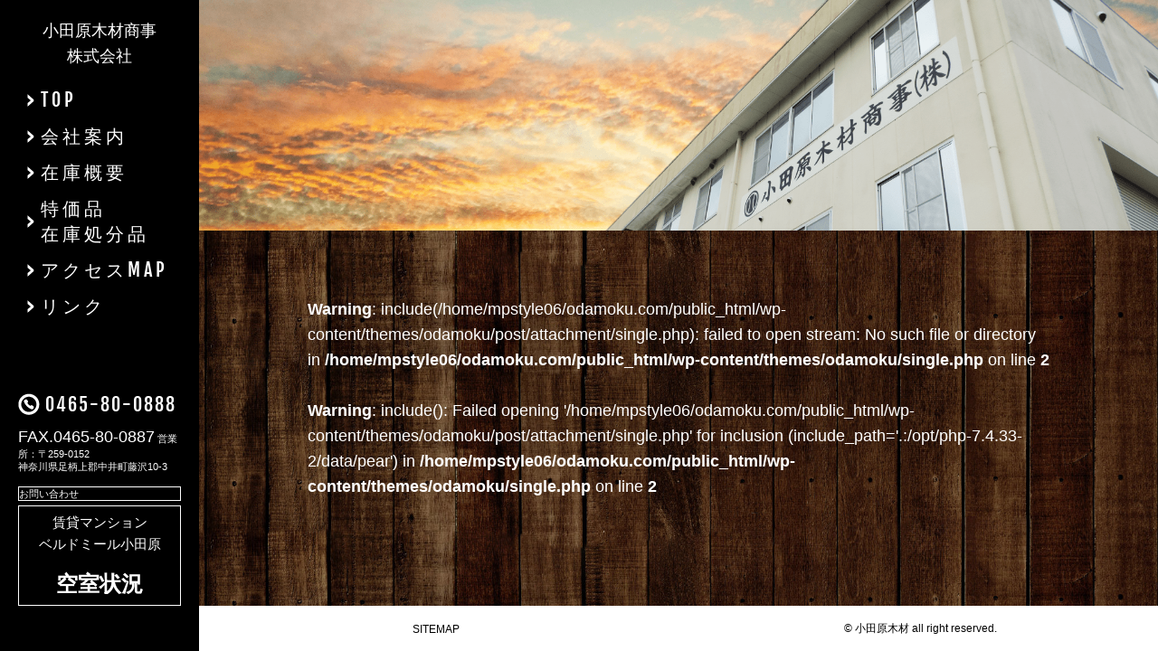

--- FILE ---
content_type: text/html; charset=UTF-8
request_url: https://odamoku.com/walnut1touup/
body_size: 6301
content:
<!DOCTYPE html>
<!--[if lt IE 7]> <html class="ie6" lang="ja"> <![endif]-->
<!--[if IE 7]> <html class="ie7" lang="ja"> <![endif]-->
<!--[if IE 8]> <html class="ie8" lang="ja"> <![endif]-->
<!--[if gt IE 8]><!--> <html lang="ja"> <!--<![endif]-->
    <head>
        <!-- meta -->
        <meta charset="utf-8">
        <!--[if lt IE 9]><meta http-equiv="X-UA-Compatible" content="IE=edge,chrome=1"><![endif]-->
        <meta id="viewport" name='viewport'>
        <script>
            (function(doc) {
                var viewport = document.getElementById('viewport');
                if ( navigator.userAgent.match(/iPad/i) ) {
                    viewport.setAttribute("content", "initial-scale=0.6");
                } else {
                    viewport.setAttribute("content", "width=device-width, initial-scale=1.0");
                }
            }(document));
        </script>
        <meta name="format-detection" content="telephone=no">

        <!-- favicon -->
<link rel="icon" type="image/vnd.microsoft.icon" href="https://odamoku.com/wp-content/themes/odamoku/images/favicon.ico">
<link rel="profile" href="https://gmpg.org/xfn/11">
        <link rel="icon" type="image/vnd.microsoft.icon" href="https://odamoku.com/wp-content/themes/odamoku/images/common/favicon.ico">

        
        <!-- title -->
        
        
        <!-- Common CSS -->
        <link rel="stylesheet" type="text/css" href="https://odamoku.com/wp-content/themes/odamoku/css/common/reset.css?v=1" media="all">
        <link rel="stylesheet" type="text/css" href="https://odamoku.com/wp-content/themes/odamoku/css/common/base.css?v=1" media="all">
        <link rel="stylesheet" type="text/css" href="https://odamoku.com/wp-content/themes/odamoku/css/common/common.css?v=1" media="all">
        <link rel="stylesheet" type="text/css" href="https://odamoku.com/wp-content/themes/odamoku/css/common/module.css?v=1" media="all">
        <link rel="stylesheet" type="text/css" href="https://odamoku.com/wp-content/themes/odamoku/css/common/print.css?v=1" media="print">
        <link rel="stylesheet" href="https://use.fontawesome.com/releases/v5.0.13/css/all.css" integrity="sha384-DNOHZ68U8hZfKXOrtjWvjxusGo9WQnrNx2sqG0tfsghAvtVlRW3tvkXWZh58N9jp" crossorigin="anonymous">

        <!-- Common JS -->
        <script type="text/javascript" src="https://odamoku.com/wp-content/themes/odamoku/js/common/jquery-1.8.3.js?v=1"></script>
        <script type="text/javascript" src="https://odamoku.com/wp-content/themes/odamoku/js/common/jquery.easing.1.3.js?v=1"></script>
        <script type="text/javascript" src="https://odamoku.com/wp-content/themes/odamoku/js/common/css_browser_selector.js?v=1"></script>
        <script type="text/javascript" src="https://odamoku.com/wp-content/themes/odamoku/js/common/jquery.matchHeight.min.js?v=1"></script>
        <script type="text/javascript" src="https://odamoku.com/wp-content/themes/odamoku/js/common/imgLiquid-min.js?v=1"></script>
        <script type="text/javascript" src="https://odamoku.com/wp-content/themes/odamoku/js/common/common.js?v=1"></script>
        <!--[if lt IE 9]>
<script type="text/javascript" src="https://odamoku.com/wp-content/themes/odamoku/js/common/html5shiv.js?v=1"></script>
<![endif]-->

        
        <!-- Page CSS -->
        
        <!-- Page JS -->
        
        	<style>img:is([sizes="auto" i], [sizes^="auto," i]) { contain-intrinsic-size: 3000px 1500px }</style>
	
		<!-- All in One SEO 4.9.0 - aioseo.com -->
		<title>walnut1touup | 小田原木材商事株式会社</title>
	<meta name="robots" content="max-snippet:-1, max-image-preview:large, max-video-preview:-1" />
	<meta name="author" content="odamoku"/>
	<link rel="canonical" href="https://odamoku.com/walnut1touup/" />
	<meta name="generator" content="All in One SEO (AIOSEO) 4.9.0" />
		<meta property="og:locale" content="ja_JP" />
		<meta property="og:site_name" content="小田原木材商事株式会社 | 神奈川県小田原市の木材商。建具・家具・木工用の木材・合板及び建築用の木材建材を取扱い。" />
		<meta property="og:type" content="article" />
		<meta property="og:title" content="walnut1touup | 小田原木材商事株式会社" />
		<meta property="og:url" content="https://odamoku.com/walnut1touup/" />
		<meta property="article:published_time" content="2018-07-04T07:26:25+00:00" />
		<meta property="article:modified_time" content="2018-07-04T07:26:25+00:00" />
		<meta name="twitter:card" content="summary" />
		<meta name="twitter:title" content="walnut1touup | 小田原木材商事株式会社" />
		<script type="application/ld+json" class="aioseo-schema">
			{"@context":"https:\/\/schema.org","@graph":[{"@type":"BreadcrumbList","@id":"https:\/\/odamoku.com\/walnut1touup\/#breadcrumblist","itemListElement":[{"@type":"ListItem","@id":"https:\/\/odamoku.com#listItem","position":1,"name":"\u30db\u30fc\u30e0","item":"https:\/\/odamoku.com","nextItem":{"@type":"ListItem","@id":"https:\/\/odamoku.com\/walnut1touup\/#listItem","name":"walnut1touup"}},{"@type":"ListItem","@id":"https:\/\/odamoku.com\/walnut1touup\/#listItem","position":2,"name":"walnut1touup","previousItem":{"@type":"ListItem","@id":"https:\/\/odamoku.com#listItem","name":"\u30db\u30fc\u30e0"}}]},{"@type":"ItemPage","@id":"https:\/\/odamoku.com\/walnut1touup\/#itempage","url":"https:\/\/odamoku.com\/walnut1touup\/","name":"walnut1touup | \u5c0f\u7530\u539f\u6728\u6750\u5546\u4e8b\u682a\u5f0f\u4f1a\u793e","inLanguage":"ja","isPartOf":{"@id":"https:\/\/odamoku.com\/#website"},"breadcrumb":{"@id":"https:\/\/odamoku.com\/walnut1touup\/#breadcrumblist"},"author":{"@id":"https:\/\/odamoku.com\/author\/odamoku\/#author"},"creator":{"@id":"https:\/\/odamoku.com\/author\/odamoku\/#author"},"datePublished":"2018-07-04T16:26:25+09:00","dateModified":"2018-07-04T16:26:25+09:00"},{"@type":"Organization","@id":"https:\/\/odamoku.com\/#organization","name":"\u5c0f\u7530\u539f\u6728\u6750\u5546\u4e8b\u682a\u5f0f\u4f1a\u793e","description":"\u795e\u5948\u5ddd\u770c\u5c0f\u7530\u539f\u5e02\u306e\u6728\u6750\u5546\u3002\u5efa\u5177\u30fb\u5bb6\u5177\u30fb\u6728\u5de5\u7528\u306e\u6728\u6750\u30fb\u5408\u677f\u53ca\u3073\u5efa\u7bc9\u7528\u306e\u6728\u6750\u5efa\u6750\u3092\u53d6\u6271\u3044\u3002","url":"https:\/\/odamoku.com\/"},{"@type":"Person","@id":"https:\/\/odamoku.com\/author\/odamoku\/#author","url":"https:\/\/odamoku.com\/author\/odamoku\/","name":"odamoku","image":{"@type":"ImageObject","@id":"https:\/\/odamoku.com\/walnut1touup\/#authorImage","url":"https:\/\/secure.gravatar.com\/avatar\/50b9cc1fb0d185156ca4aa1ed5eac70b82617c51200cd204e6664b06807c65b8?s=96&d=mm&r=g","width":96,"height":96,"caption":"odamoku"}},{"@type":"WebSite","@id":"https:\/\/odamoku.com\/#website","url":"https:\/\/odamoku.com\/","name":"\u5c0f\u7530\u539f\u6728\u6750\u5546\u4e8b\u682a\u5f0f\u4f1a\u793e","description":"\u795e\u5948\u5ddd\u770c\u5c0f\u7530\u539f\u5e02\u306e\u6728\u6750\u5546\u3002\u5efa\u5177\u30fb\u5bb6\u5177\u30fb\u6728\u5de5\u7528\u306e\u6728\u6750\u30fb\u5408\u677f\u53ca\u3073\u5efa\u7bc9\u7528\u306e\u6728\u6750\u5efa\u6750\u3092\u53d6\u6271\u3044\u3002","inLanguage":"ja","publisher":{"@id":"https:\/\/odamoku.com\/#organization"}}]}
		</script>
		<!-- All in One SEO -->

<link rel='stylesheet' id='wp-block-library-css' href='https://odamoku.com/wp-content/plugins/gutenberg/build/styles/block-library/style.css?ver=22.0.0' type='text/css' media='all' />
<style id='classic-theme-styles-inline-css' type='text/css'>
/*! This file is auto-generated */
.wp-block-button__link{color:#fff;background-color:#32373c;border-radius:9999px;box-shadow:none;text-decoration:none;padding:calc(.667em + 2px) calc(1.333em + 2px);font-size:1.125em}.wp-block-file__button{background:#32373c;color:#fff;text-decoration:none}
</style>
<link rel='stylesheet' id='aioseo/css/src/vue/standalone/blocks/table-of-contents/global.scss-css' href='https://odamoku.com/wp-content/plugins/all-in-one-seo-pack/dist/Lite/assets/css/table-of-contents/global.e90f6d47.css?ver=4.9.0' type='text/css' media='all' />
<style id='global-styles-inline-css' type='text/css'>
:root{--wp--preset--aspect-ratio--square: 1;--wp--preset--aspect-ratio--4-3: 4/3;--wp--preset--aspect-ratio--3-4: 3/4;--wp--preset--aspect-ratio--3-2: 3/2;--wp--preset--aspect-ratio--2-3: 2/3;--wp--preset--aspect-ratio--16-9: 16/9;--wp--preset--aspect-ratio--9-16: 9/16;--wp--preset--color--black: #000000;--wp--preset--color--cyan-bluish-gray: #abb8c3;--wp--preset--color--white: #ffffff;--wp--preset--color--pale-pink: #f78da7;--wp--preset--color--vivid-red: #cf2e2e;--wp--preset--color--luminous-vivid-orange: #ff6900;--wp--preset--color--luminous-vivid-amber: #fcb900;--wp--preset--color--light-green-cyan: #7bdcb5;--wp--preset--color--vivid-green-cyan: #00d084;--wp--preset--color--pale-cyan-blue: #8ed1fc;--wp--preset--color--vivid-cyan-blue: #0693e3;--wp--preset--color--vivid-purple: #9b51e0;--wp--preset--gradient--vivid-cyan-blue-to-vivid-purple: linear-gradient(135deg,rgb(6,147,227) 0%,rgb(155,81,224) 100%);--wp--preset--gradient--light-green-cyan-to-vivid-green-cyan: linear-gradient(135deg,rgb(122,220,180) 0%,rgb(0,208,130) 100%);--wp--preset--gradient--luminous-vivid-amber-to-luminous-vivid-orange: linear-gradient(135deg,rgb(252,185,0) 0%,rgb(255,105,0) 100%);--wp--preset--gradient--luminous-vivid-orange-to-vivid-red: linear-gradient(135deg,rgb(255,105,0) 0%,rgb(207,46,46) 100%);--wp--preset--gradient--very-light-gray-to-cyan-bluish-gray: linear-gradient(135deg,rgb(238,238,238) 0%,rgb(169,184,195) 100%);--wp--preset--gradient--cool-to-warm-spectrum: linear-gradient(135deg,rgb(74,234,220) 0%,rgb(151,120,209) 20%,rgb(207,42,186) 40%,rgb(238,44,130) 60%,rgb(251,105,98) 80%,rgb(254,248,76) 100%);--wp--preset--gradient--blush-light-purple: linear-gradient(135deg,rgb(255,206,236) 0%,rgb(152,150,240) 100%);--wp--preset--gradient--blush-bordeaux: linear-gradient(135deg,rgb(254,205,165) 0%,rgb(254,45,45) 50%,rgb(107,0,62) 100%);--wp--preset--gradient--luminous-dusk: linear-gradient(135deg,rgb(255,203,112) 0%,rgb(199,81,192) 50%,rgb(65,88,208) 100%);--wp--preset--gradient--pale-ocean: linear-gradient(135deg,rgb(255,245,203) 0%,rgb(182,227,212) 50%,rgb(51,167,181) 100%);--wp--preset--gradient--electric-grass: linear-gradient(135deg,rgb(202,248,128) 0%,rgb(113,206,126) 100%);--wp--preset--gradient--midnight: linear-gradient(135deg,rgb(2,3,129) 0%,rgb(40,116,252) 100%);--wp--preset--font-size--small: 13px;--wp--preset--font-size--medium: 20px;--wp--preset--font-size--large: 36px;--wp--preset--font-size--x-large: 42px;--wp--preset--spacing--20: 0.44rem;--wp--preset--spacing--30: 0.67rem;--wp--preset--spacing--40: 1rem;--wp--preset--spacing--50: 1.5rem;--wp--preset--spacing--60: 2.25rem;--wp--preset--spacing--70: 3.38rem;--wp--preset--spacing--80: 5.06rem;--wp--preset--shadow--natural: 6px 6px 9px rgba(0, 0, 0, 0.2);--wp--preset--shadow--deep: 12px 12px 50px rgba(0, 0, 0, 0.4);--wp--preset--shadow--sharp: 6px 6px 0px rgba(0, 0, 0, 0.2);--wp--preset--shadow--outlined: 6px 6px 0px -3px rgb(255, 255, 255), 6px 6px rgb(0, 0, 0);--wp--preset--shadow--crisp: 6px 6px 0px rgb(0, 0, 0);}:where(.is-layout-flex){gap: 0.5em;}:where(.is-layout-grid){gap: 0.5em;}body .is-layout-flex{display: flex;}.is-layout-flex{flex-wrap: wrap;align-items: center;}.is-layout-flex > :is(*, div){margin: 0;}body .is-layout-grid{display: grid;}.is-layout-grid > :is(*, div){margin: 0;}:where(.wp-block-columns.is-layout-flex){gap: 2em;}:where(.wp-block-columns.is-layout-grid){gap: 2em;}:where(.wp-block-post-template.is-layout-flex){gap: 1.25em;}:where(.wp-block-post-template.is-layout-grid){gap: 1.25em;}.has-black-color{color: var(--wp--preset--color--black) !important;}.has-cyan-bluish-gray-color{color: var(--wp--preset--color--cyan-bluish-gray) !important;}.has-white-color{color: var(--wp--preset--color--white) !important;}.has-pale-pink-color{color: var(--wp--preset--color--pale-pink) !important;}.has-vivid-red-color{color: var(--wp--preset--color--vivid-red) !important;}.has-luminous-vivid-orange-color{color: var(--wp--preset--color--luminous-vivid-orange) !important;}.has-luminous-vivid-amber-color{color: var(--wp--preset--color--luminous-vivid-amber) !important;}.has-light-green-cyan-color{color: var(--wp--preset--color--light-green-cyan) !important;}.has-vivid-green-cyan-color{color: var(--wp--preset--color--vivid-green-cyan) !important;}.has-pale-cyan-blue-color{color: var(--wp--preset--color--pale-cyan-blue) !important;}.has-vivid-cyan-blue-color{color: var(--wp--preset--color--vivid-cyan-blue) !important;}.has-vivid-purple-color{color: var(--wp--preset--color--vivid-purple) !important;}.has-black-background-color{background-color: var(--wp--preset--color--black) !important;}.has-cyan-bluish-gray-background-color{background-color: var(--wp--preset--color--cyan-bluish-gray) !important;}.has-white-background-color{background-color: var(--wp--preset--color--white) !important;}.has-pale-pink-background-color{background-color: var(--wp--preset--color--pale-pink) !important;}.has-vivid-red-background-color{background-color: var(--wp--preset--color--vivid-red) !important;}.has-luminous-vivid-orange-background-color{background-color: var(--wp--preset--color--luminous-vivid-orange) !important;}.has-luminous-vivid-amber-background-color{background-color: var(--wp--preset--color--luminous-vivid-amber) !important;}.has-light-green-cyan-background-color{background-color: var(--wp--preset--color--light-green-cyan) !important;}.has-vivid-green-cyan-background-color{background-color: var(--wp--preset--color--vivid-green-cyan) !important;}.has-pale-cyan-blue-background-color{background-color: var(--wp--preset--color--pale-cyan-blue) !important;}.has-vivid-cyan-blue-background-color{background-color: var(--wp--preset--color--vivid-cyan-blue) !important;}.has-vivid-purple-background-color{background-color: var(--wp--preset--color--vivid-purple) !important;}.has-black-border-color{border-color: var(--wp--preset--color--black) !important;}.has-cyan-bluish-gray-border-color{border-color: var(--wp--preset--color--cyan-bluish-gray) !important;}.has-white-border-color{border-color: var(--wp--preset--color--white) !important;}.has-pale-pink-border-color{border-color: var(--wp--preset--color--pale-pink) !important;}.has-vivid-red-border-color{border-color: var(--wp--preset--color--vivid-red) !important;}.has-luminous-vivid-orange-border-color{border-color: var(--wp--preset--color--luminous-vivid-orange) !important;}.has-luminous-vivid-amber-border-color{border-color: var(--wp--preset--color--luminous-vivid-amber) !important;}.has-light-green-cyan-border-color{border-color: var(--wp--preset--color--light-green-cyan) !important;}.has-vivid-green-cyan-border-color{border-color: var(--wp--preset--color--vivid-green-cyan) !important;}.has-pale-cyan-blue-border-color{border-color: var(--wp--preset--color--pale-cyan-blue) !important;}.has-vivid-cyan-blue-border-color{border-color: var(--wp--preset--color--vivid-cyan-blue) !important;}.has-vivid-purple-border-color{border-color: var(--wp--preset--color--vivid-purple) !important;}.has-vivid-cyan-blue-to-vivid-purple-gradient-background{background: var(--wp--preset--gradient--vivid-cyan-blue-to-vivid-purple) !important;}.has-light-green-cyan-to-vivid-green-cyan-gradient-background{background: var(--wp--preset--gradient--light-green-cyan-to-vivid-green-cyan) !important;}.has-luminous-vivid-amber-to-luminous-vivid-orange-gradient-background{background: var(--wp--preset--gradient--luminous-vivid-amber-to-luminous-vivid-orange) !important;}.has-luminous-vivid-orange-to-vivid-red-gradient-background{background: var(--wp--preset--gradient--luminous-vivid-orange-to-vivid-red) !important;}.has-very-light-gray-to-cyan-bluish-gray-gradient-background{background: var(--wp--preset--gradient--very-light-gray-to-cyan-bluish-gray) !important;}.has-cool-to-warm-spectrum-gradient-background{background: var(--wp--preset--gradient--cool-to-warm-spectrum) !important;}.has-blush-light-purple-gradient-background{background: var(--wp--preset--gradient--blush-light-purple) !important;}.has-blush-bordeaux-gradient-background{background: var(--wp--preset--gradient--blush-bordeaux) !important;}.has-luminous-dusk-gradient-background{background: var(--wp--preset--gradient--luminous-dusk) !important;}.has-pale-ocean-gradient-background{background: var(--wp--preset--gradient--pale-ocean) !important;}.has-electric-grass-gradient-background{background: var(--wp--preset--gradient--electric-grass) !important;}.has-midnight-gradient-background{background: var(--wp--preset--gradient--midnight) !important;}.has-small-font-size{font-size: var(--wp--preset--font-size--small) !important;}.has-medium-font-size{font-size: var(--wp--preset--font-size--medium) !important;}.has-large-font-size{font-size: var(--wp--preset--font-size--large) !important;}.has-x-large-font-size{font-size: var(--wp--preset--font-size--x-large) !important;}
:where(.wp-block-columns.is-layout-flex){gap: 2em;}:where(.wp-block-columns.is-layout-grid){gap: 2em;}
:root :where(.wp-block-pullquote){font-size: 1.5em;line-height: 1.6;}
:where(.wp-block-post-template.is-layout-flex){gap: 1.25em;}:where(.wp-block-post-template.is-layout-grid){gap: 1.25em;}
:where(.wp-block-term-template.is-layout-flex){gap: 1.25em;}:where(.wp-block-term-template.is-layout-grid){gap: 1.25em;}
</style>
<link rel='stylesheet' id='responsive-lightbox-prettyphoto-css' href='https://odamoku.com/wp-content/plugins/responsive-lightbox/assets/prettyphoto/prettyPhoto.min.css?ver=3.1.6' type='text/css' media='all' />
<script type="text/javascript" src="https://odamoku.com/wp-includes/js/jquery/jquery.min.js?ver=3.7.1" id="jquery-core-js"></script>
<script type="text/javascript" src="https://odamoku.com/wp-includes/js/jquery/jquery-migrate.min.js?ver=3.4.1" id="jquery-migrate-js"></script>
<script type="text/javascript" src="https://odamoku.com/wp-content/plugins/responsive-lightbox/assets/prettyphoto/jquery.prettyPhoto.min.js?ver=3.1.6" id="responsive-lightbox-prettyphoto-js"></script>
<script type="text/javascript" src="https://odamoku.com/wp-includes/js/underscore.min.js?ver=1.13.7" id="underscore-js"></script>
<script type="text/javascript" src="https://odamoku.com/wp-content/plugins/responsive-lightbox/assets/infinitescroll/infinite-scroll.pkgd.min.js?ver=4.0.1" id="responsive-lightbox-infinite-scroll-js"></script>
<script type="text/javascript" id="responsive-lightbox-js-before">
/* <![CDATA[ */
var rlArgs = {"script":"prettyphoto","selector":"lightbox","customEvents":"","activeGalleries":true,"animationSpeed":"normal","slideshow":false,"slideshowDelay":5000,"slideshowAutoplay":false,"opacity":"0.75","showTitle":true,"allowResize":true,"allowExpand":true,"width":1080,"height":720,"separator":"\/","theme":"pp_default","horizontalPadding":20,"hideFlash":false,"wmode":"opaque","videoAutoplay":false,"modal":false,"deeplinking":false,"overlayGallery":true,"keyboardShortcuts":true,"social":false,"woocommerce_gallery":false,"ajaxurl":"https:\/\/odamoku.com\/wp-admin\/admin-ajax.php","nonce":"51909dd990","preview":false,"postId":244,"scriptExtension":false};
/* ]]> */
</script>
<script type="text/javascript" src="https://odamoku.com/wp-content/plugins/responsive-lightbox/js/front.js?ver=2.5.3" id="responsive-lightbox-js"></script>
<link rel="https://api.w.org/" href="https://odamoku.com/wp-json/" /><link rel="alternate" title="JSON" type="application/json" href="https://odamoku.com/wp-json/wp/v2/media/244" /><link rel="alternate" title="oEmbed (JSON)" type="application/json+oembed" href="https://odamoku.com/wp-json/oembed/1.0/embed?url=https%3A%2F%2Fodamoku.com%2Fwalnut1touup%2F" />
<link rel="alternate" title="oEmbed (XML)" type="text/xml+oembed" href="https://odamoku.com/wp-json/oembed/1.0/embed?url=https%3A%2F%2Fodamoku.com%2Fwalnut1touup%2F&#038;format=xml" />
    </head>

    <body data-rsssl=1 id="pagetop" class="attachment wp-singular attachment-template-default single single-attachment postid-244 attachmentid-244 attachment-jpeg wp-theme-odamoku">
       
        <div class="l-sidebar">
    <div class="logo">
                <a href="https://odamoku.com" class="imghover">小田原木材商事<br>株式会社</a>
                
    </div>
	    <nav>
        <ul>
            <li>
                <a href="https://odamoku.com" class="m-fjalla-regular "><span>TOP</span></a>
            </li>
            <li>
                <a href="https://odamoku.com/company/" class="m-fjalla-regular "><span>会社案内</span></a>
            </li>
            <li>
                <a href="https://odamoku.com/stock/" class="m-fjalla-regular "><span>在庫概要</span></a>
            </li>
            <li>
                <a href="https://odamoku.com/stock/stocks-203" class="m-fjalla-regular "><span>特価品<br>在庫処分品</span></a>
            </li>
            <li>
                <a href="https://odamoku.com/access/" class="m-fjalla-regular "><span>アクセスMAP</span></a>
            </li>
            <li>
                <a href="https://odamoku.com/link/" class="m-fjalla-regular "><span>リンク</span></a>
            </li>
            <li class="nopc">
                <a href="https://odamoku.com/contact/" class="m-fjalla-regular imghover"><span>お問い合わせ</span></a>
            </li>
        </ul>
    </nav>
	    <div class="contact nosp">
        <ul>
            <li>
                <a href="tel:0465800888" class="m-fjalla-regular imghover"><span>0465-80-0888</span></a><br><span class="fax">FAX.0465-80-0887</span>
                営業所：〒259-0152<br>神奈川県足柄上郡中井町藤沢10-3
            </li>
            <li class="mt15">
                <a href="https://odamoku.com/contact/" class="m-fjalla-regular imghover"><span>お問い合わせ</span></a>
            </li>
            <!-- <li class="mt25">
                <a href="" class="m-fjalla-regular imghover">
                    <img src="https://odamoku.com/wp-content/themes/odamoku/images/common/img_sidebar_staff.jpg" alt="beat connection スタッフ募集">
                </a>
            </li> -->
            <li class="vacancy">
             <a href="https://odamoku.com/page-416/">
              <p class="pb5">賃貸マンション</p>
              <p>ベルドミール小田原</p><br>
              <span>空室状況</span>
             </a>
            </li>
        </ul>
    </div>
    
    <div class="sp-toggle">
        <span></span>
        <span></span>
        <span></span>
    </div>
</div>
        <div class="l-pageBody">

                        <div class="m-page-title m-container">
                                <p></p>
                                <h1></h1>
                            </div>

            <div class="m-page-box">
                <div class="p-box m-bg">
                    <div class="m-container">
                        <br />
<b>Warning</b>:  include(/home/mpstyle06/odamoku.com/public_html/wp-content/themes/odamoku/post/attachment/single.php): failed to open stream: No such file or directory in <b>/home/mpstyle06/odamoku.com/public_html/wp-content/themes/odamoku/single.php</b> on line <b>2</b><br />
<br />
<b>Warning</b>:  include(): Failed opening '/home/mpstyle06/odamoku.com/public_html/wp-content/themes/odamoku/post/attachment/single.php' for inclusion (include_path='.:/opt/php-7.4.33-2/data/pear') in <b>/home/mpstyle06/odamoku.com/public_html/wp-content/themes/odamoku/single.php</b> on line <b>2</b><br />
</div><!-- .m-container -->
</div><!-- .p-box -->
</div><!-- .m-page-box -->

<footer class="l-footer m-bg">
        <div class="flex_box">
        <div>
            <a href="https://odamoku.com/sitemap/">SITEMAP</a>
        </div>
        <div class="copyright">
            <p>&copy; 小田原木材 all right reserved.</p>
        </div>
    </div>
</footer>


</div><!-- .l-pageBody -->

<p class="l-pagetop">
    <a href="#pagetop">
        <span>
            <img src="https://odamoku.com/wp-content/themes/odamoku/images/common/icn_footer_pagetop.png" alt="PAGE TOP">
        </span>
    </a>
</p>

<script type="speculationrules">
{"prefetch":[{"source":"document","where":{"and":[{"href_matches":"\/*"},{"not":{"href_matches":["\/wp-*.php","\/wp-admin\/*","\/wp-content\/uploads\/*","\/wp-content\/*","\/wp-content\/plugins\/*","\/wp-content\/themes\/odamoku\/*","\/*\\?(.+)"]}},{"not":{"selector_matches":"a[rel~=\"nofollow\"]"}},{"not":{"selector_matches":".no-prefetch, .no-prefetch a"}}]},"eagerness":"conservative"}]}
</script>
<script type="text/javascript" id="vk-ltc-js-js-extra">
/* <![CDATA[ */
var vkLtc = {"ajaxurl":"https:\/\/odamoku.com\/wp-admin\/admin-ajax.php"};
/* ]]> */
</script>
<script type="text/javascript" src="https://odamoku.com/wp-content/plugins/vk-link-target-controller/js/script.min.js?ver=1.7.9.0" id="vk-ltc-js-js"></script>
<script type="module"  src="https://odamoku.com/wp-content/plugins/all-in-one-seo-pack/dist/Lite/assets/table-of-contents.95d0dfce.js?ver=4.9.0" id="aioseo/js/src/vue/standalone/blocks/table-of-contents/frontend.js-js"></script>
</body>
</html>

--- FILE ---
content_type: text/css
request_url: https://odamoku.com/wp-content/themes/odamoku/css/common/base.css?v=1
body_size: 2161
content:
@charset "UTF-8";

/*General Elements
---------------------------------------------------------------------------- */
html {
    font-size: 62.5%;
}

body {
    font-family: "メイリオ", "ヒラギノ角ゴ Pro W3", "Lucida Grande", "Hiragino Kaku Gothic Pro", Osaka, Verdana, "ＭＳ Ｐゴシック", sans-serif;
    font-size: 18px;
    font-size: 1.8rem;
    line-height: 1.56;
    -webkit-text-size-adjust: 100%;
    color: #000;
    word-wrap: break-word;
}

@media screen and (max-width: 767px) {
    body {
        font-size: 15px;
        font-size: 1.5rem;
    }
}

img {
    max-width: 100%;
    height: auto;
}

a,
a:active,
a:focus {
    text-decoration: none;
    color: #fff;
    outline: none;
}
a:hover {
    text-decoration: none;
    color: rgba(0, 153, 1, 1.000);
    outline: none;
}

* {
    box-sizing: border-box;
}

strong {
    font-weight: bold !important;
}


/* l-pageBody
---------------------------------------------------------------------------- */
.l-pageBody {
    position:relative;
    width: calc(100% - 220px);
    min-width: 900px;
    height: 100%;
    min-height: 100vh;
    margin: 0 0 0 auto;
}

.page .l-pageBody,
.single .l-pageBody {
    background: url(../../images/common/bg.jpg)repeat-y;
    background-size: contain;
}

@media screen and (max-width: 767px) {
    .l-pageBody {
        margin-top: 70px;
    }
}


/* l-sidebar
---------------------------------------------------------------------------- */
.l-sidebar {
    width: 220px;
    height: 100%;
    background: #000;
    position: fixed;
    top: 0;
    left: 0;
    z-index: 2;
}

.l-sidebar .logo {
    padding: 20px 0 15px 0;
    position: relative;
    z-index: 2;
}

.l-sidebar .logo a {
    display: block;
    text-align: center;
}

.l-sidebar nav {
    position: relative;
    z-index: 2;
}

.l-sidebar nav ul li {
    width: 100%;
}

.l-sidebar nav ul li a {
    display: block;
    width: 100%;
    padding: 6px 16px 6px 0;
    color: #fff;
    font-size: 2rem;
    line-height: 1.4;
    letter-spacing: 0.2em;
    position: relative;
}

.l-sidebar nav ul li a:before {
    content: "";
    display: block;
    width: 0;
    height: 100%;
    position: absolute;
    top: 0;
    left: 0;
    z-index: 1;
    -webkit-transition: width .25s ease;
    transition: width .25s ease;
}

.l-sidebar nav ul li a:hover:before,
.l-sidebar nav ul li a.current:before {
    width: 100%;
}

.l-sidebar nav ul li:nth-of-type(4n+1) a:before {
    background: rgba(0, 153, 0, 1.000);
}

.l-sidebar nav ul li:nth-of-type(4n+2) a:before {
    background: rgba(0, 153, 0, 1.000);
}

.l-sidebar nav ul li:nth-of-type(4n+3) a:before {
    background: rgba(0, 153, 0, 1.000);
}

.l-sidebar nav ul li:nth-of-type(4n+4) a:before {
    background: rgba(0, 153, 0, 1.000);
}

.l-sidebar nav ul li:nth-of-type(4n+5) a:before {
    background: rgba(0, 153, 0, 1.000);
}
.l-sidebar nav ul li:nth-of-type(4n+6) a:before {
    background: rgba(0, 153, 0, 1.000);
}

.l-sidebar nav ul li a span {
    display: inline-block;
    padding-left: 45px;
    background: url(../../images/common/icn_sidebar_arrow.png)no-repeat top 50% left 30px;
    position: relative;
    z-index: 2;
}

.l-sidebar .contact {
    width: 100%;
    height: 100%;
    padding-top: 675px;
    position: absolute;
    top: 0;
    left: 0;
}

.l-sidebar .contact ul {
    width: 100%;
    /*height: 195px;*/
    height: auto;
    position: absolute;
    left: 0;
    bottom: 40px;
}

.l-sidebar .contact ul li {
    width: 100%;
    padding: 0 20px;
    color: #fff;
    font-size: 11px;
    font-size:1.1rem;
    line-height:1.3;
}

.l-sidebar .contact ul li span.fax {
    font-size: 1.8rem;
}

.l-sidebar .contact ul li a {
    display: block;
    margin-top: 0.5rem;
}

.l-sidebar .contact ul li:nth-of-type(1) a {
    color: #fff;
    font-size: 20px;
    font-size: 2rem;
    line-height: 1;
    letter-spacing: 0.1em;
}

.l-sidebar .contact ul li:nth-of-type(1) a span {
    padding-left: 30px;
    background: url(../../images/common/icn_sidebar_tel.png)no-repeat top left;
}

/*.l-sidebar .contact ul li:nth-of-type(2) a {
    color: #fff;
    padding: 0 4px;
    background: rgba(0, 153, 0, 1.000);
    font-size: 20px;
    font-size: 2rem;
    line-height: 1;
    letter-spacing: 0.1em;
    text-align: center;
}*/

/*.l-sidebar .contact ul li:nth-of-type(2) a span {
    display: inline-block;
    padding: 17px 0 13px 40px;
    background: url(../../images/common/icn_sidebar_contact.png)no-repeat top 10px left;
}*/

.l-sidebar .contact ul li:nth-of-type(2) a {
    display: block;
    border: 1px solid #fff;
}

@media screen and (max-width: 767px){
    .l-sidebar {
        width: 100%;
        height: 70px;
        position: fixed;
        top: 0;
        right: 0;
        z-index: 2;
    }

    .l-sidebar .logo {
        padding: 0;
    }

    .l-sidebar .logo a {
        width: 125.33px;
        height: 36px;
        margin: 15px 0 0 15px;
    }
    
    .l-sidebar nav {
        width: 100%;
        background: rgba(0, 0, 0, .8);
        position: fixed;
        top: 0;
        left: 0;
        z-index: 9999;
        -webkit-transform: translateY(-100%);
        -ms-transform: translateY(-100%);
        transform: translateY(-100%);
        -webkit-backface-visibility: hidden;
        backface-visibility: hidden;
    }

    .l-sidebar nav.open {
        -webkit-transform: translateY(70px);
        -ms-transform: translateY(70px);
        transform: translateY(70px);
    }

    .l-sidebar nav ul li a {
        padding: 0.5rem 0;
        font-size: 15px;
        font-size: 1.5rem;
    }

    .l-sidebar nav ul li a:before {
        -webkit-transition: none;
        transition: none;
    }

    .l-sidebar nav ul li a:hover:before {
        width: 0;
    }

    .l-sidebar nav ul li a span {
        padding-left: 35px;
        background: url(../../images/common/icn_sidebar_arrow.png)no-repeat top 50% left 15px;
    }
}


/* SP用ヘッダーメニューの設定
---------------------------------------------------------------------------- */
.sp-toggle {
    display: none;
}

@media screen and (max-width: 767px){
    .sp-toggle {
        display: block;
        padding: 13px 12px;
        width: 70px;
        height: 70px;
        background: #009900;
        cursor: pointer;
        position: absolute;
        top: 0;
        right: 0;
        z-index: 11;
    }
    
    .sp-toggle.open {
        background: #009900;
    }

    .sp-toggle span {
        display: block;
        position: absolute;
        height: 4px;
        width: 40px;
        background: #fff;
        left: 0;
        right: 0;
        margin: auto;
    }

    .sp-toggle span:nth-child(1) {
        top: 20px;
    }
    .sp-toggle span:nth-child(2) {
        top: 32px;
    }
    .sp-toggle span:nth-child(3) {
        top: 44px;
    }

    .sp-toggle.open span {
        width: 40px;
    }

    .sp-toggle.open span:nth-child(1) {
        top: 32px;
        -webkit-transform: rotate(315deg);
        -moz-transform: rotate(315deg);
        transform: rotate(315deg);
    }
    .sp-toggle.open span:nth-child(2) {
        width: 0;
    }
    .sp-toggle.open span:nth-child(3) {
        top: 32px;
        -webkit-transform: rotate(-315deg);
        -moz-transform: rotate(-315deg);
        transform: rotate(-315deg);
    }

    .sp-toggle p {
        width: 100%;
        color: #fff;
        font-size: 1px;
        font-size: 1rem;
        letter-spacing: 0.18em;
        text-align: center;
        position: absolute;
        left: 0;
        right: 0;
        bottom: 9px;
    }
    .l-pageBody {
        min-height: auto;
        min-width: auto;
        width: auto;
    }
    .l-sidebar nav ul li {
        color: #fff;
        text-align:center;
    }
}


/* l-pagetop
---------------------------------------------------------------------------- */
.l-pagetop {
    position: fixed;
    bottom: 40px;
    right: 40px;
    z-index: 9999;
}

.l-pagetop a span {
    display: block;
}

.l-pagetop a span img {
    width: 140px;
    height: auto;
}

@media screen and (max-width: 767px) {
    .l-pagetop {
        bottom: 25px;
        right: 25px;
    }
}


/* l-footer
---------------------------------------------------------------------------- */
.l-footer img {
    margin-bottom: 5%;
}
.l-footer .flex_box {
    position:absolute;
    bottom:0;
    left: 0;
    right:0;
    margin:auto;
    width: 100%;
    background: #fff;
}

.l-footer div {
    text-align:center;
    padding: 5px 15px;
    text-align: center;
}

.l-footer a {
    color: #000;
    font-size: 12px;
    font-size: 1.2rem;
}
.l-footer a:hover {
    color: rgba(0, 153, 0, 1.000);
}

.l-footer .copyright p {
    font-weight: 500;
    color: #000;
    font-size: 12px;
    font-size: 1.2rem;
    line-height: 2.5;
}

@media screen and (max-width: 767px) {
    .l-footer {
        width: 100%;
        margin-top: 20px;
    }
    .l-footer .copyright {
        padding: 5px 15px;
        margin-top: 0;
    }
    .l-footer .copyright p {
        font-size: 10px;
        font-size: 1rem;
        color: #fff;
    }
    .l-footer .flex_box {
        position:relative;
        background:#000;
    }
    .l-footer a {
        color: #fff;
    }
}

.vacancy {
    margin-bottom: 10px;
}

.vacancy a {
    border: 1px solid #fff;
    font-size: 15px !important;
    text-align: center;
    padding: 8px;
    transition: 0.5s;
}

.vacancy p.pb5 {
    padding-bottom: 5px;
}

.vacancy span {
    background: none !important;
    padding-left: 0 !important;
    font-size: 24px;
    font-weight: bold;
}

.vacancy a:hover {
    background: #009900;
    border: 1px solid #009900;
    color: #fff;
}

--- FILE ---
content_type: text/css
request_url: https://odamoku.com/wp-content/themes/odamoku/css/common/common.css?v=1
body_size: 2925
content:
@charset "UTF-8";

/* Webフォント
---------------------------------------------------------------------------- */
@font-face {
    font-family: 'Fjalla One';
    src:url(../../fonts/FjallaOne-Regular.woff) format('woff'),url(../../fonts/FjallaOne-Regular.svg#Fjalla-One) format('svg'),url(../../fonts/FjallaOne-Regular.eot),url(../../fonts/FjallaOne-Regular.eot?#iefix) format('embedded-opentype'); 
    font-weight: normal;
    font-style: normal;
}

.m-fjalla-regular {
    font-weight: 400;
    font-family: 'Fjalla One';
}

b {
    font-weight: bold;
}


/* .m-container
---------------------------------------------------------------------------- */
.m-container {
    width: 900px;
    padding: 20px 40px;
    margin: 1.4em auto;
    color: #fff;
}
.m-page-title.m-container {
    width: 100%;
    margin:0 auto;
}

@media screen and (max-width: 1120px){
    .m-container,
    .m-page-title.m-container h1 {
        width: 90%;
        padding: 30px;
    }
}

@media screen and (max-width: 767px){
    .m-container,
    .m-page-title.m-container h1 {
        width: 100%;
        padding: 15px 15px;
        margin-right:0;
        color: #fff;
    }
    .m-page-title.m-container h1 {
        background:#009943;
    }
}


/* .m-bg
---------------------------------------------------------------------------- */
.m-bg {
    width: 100%;
    min-width: 900px;
    overflow: hidden;
}

@media screen and (max-width: 767px){
    .m-bg {
        min-width: 0;
    }
}


/* タイトル系
---------------------------------------------------------------------------- */
.m-title01 {
    padding-bottom: 8px;
    border-bottom: 5px solid #e71e4f;
    color: #222;
    font-size: 27px;
    font-size: 2.7rem;
    line-height: 1.36;
    letter-spacing: 0.03em;
}

@media screen and (max-width: 767px){
    .m-title01 {
        font-size: 20px;
        font-size: 2rem;
    }
}

.m-title02 {
    color: #222;
    font-weight: 700;
    font-size: 20px;
    font-size: 2rem;
    line-height: 1.36;
    letter-spacing: 0.03em;
}

@media screen and (max-width: 767px){
    .m-title02 {
        font-size: 16px;
        font-size: 1.6rem;
    }
}


/* ボタン系
---------------------------------------------------------------------------- */
.m-button01 {
    display: block;
    padding: 20px 35px;
    background: url(../../images/common/icn_button_arrow.png)no-repeat top 50% right 20px, #0b3571;
    font-weight: 700;
    color: #fff;
    font-size: 15px;
    font-size: 1.5rem;
    line-height: 1;
    letter-spacing: 0.1em;
    text-align: center;
}

.m-button01:hover,
.m-button01:active,
.m-button01:focus {
    color: #fff;
}

.m-button01.border {
    background: url(../../images/common/icn_button_arrow.png)no-repeat top 50% right 20px;
    border: 2px solid #fff;
}

@media screen and (max-width: 767px){
    .m-button01 {
        padding: 12px 35px 12px 15px;
        background: url(../../images/common/icn_button_arrow.png)no-repeat top 50% right 15px, #0b3571;
        font-size: 13px;
        font-size: 1.3rem;
        line-height: 1.5;
    }
}


/* パーツ系
---------------------------------------------------------------------------- */
/*-- .m-page-box --*/
.m-page-box p {
    margin-bottom: 10px;
    font-weight: 500;
    color: #fff;
    font-size: 17px;
    font-size: 1.7rem;
    line-height: 1.75;
    letter-spacing: 0;
}

.m-page-box h2 {
    padding-bottom: 8px;
    margin: 40px 0 20px 0;
    border-bottom: 5px solid #009900;
    color: #fff;
    font-weight: 500;
    font-size: 25px;
    font-size: 2.5rem;
    line-height: 1.36;
    letter-spacing: 0.03em;
}
.m-page-box h2.first {
    margin: 10px 0 20px 0;
}

.m-page-box h3 {
    padding: 10px;
    margin: 10px 0 10px 0;
    font-weight: 500;
    background: #000;
    color: #fff;
    font-size: 22px;
    font-size: 2.2rem;
    position: relative;
}

.m-page-box h3:before {
    content: "";
    display: block;
    width: 100%;
    height: 3px;
    background: #fff;
    position: absolute;
    left: 0;
    bottom: 0;
}

.m-page-box h4 {
    padding-left: 8px;
    margin: 30px 0 15px 0;
    border-left: 3px solid #e71e4f;
    font-weight: 500;
    color: #333;
    font-size: 18px;
    font-size: 1.8rem;
    line-height: 1;
    letter-spacing: 0.03em;
}

.m-page-box table {
    width: 100%;
    table-layout: fixed;
    margin-top: 25px;
}

.m-page-box th,
.m-page-box td,
.m-page-box li {
    font-size: 17px;
    font-size: 1.7rem;
    font-weight: 500;
    line-height: 2;
    margin-top: 1em;
}

.m-page-box li a {
    font-weight: bold;
    letter-spacing:2px;
    font-size: 18px;
    font-size: 1.8rem;
}

.m-page-box th,
.m-page-box td {
    vertical-align: middle;
    padding: 14px 15px;
    border: 1px solid #dadada;
}

.m-page-box th {
    width: 32%;
    text-align: left;
    background: rgba(0, 153, 1, .7);
}
.m-page-box td {
    width: 68%;
    background: rgba(0, 0, 0, .4);
}

.m-page-box ol,
.m-page-box ul {
    padding-left: 1.45em;
}

.m-page-box ol {
    list-style: decimal;
}

.m-page-box ul {
    list-style: disc;
}

.m-page-box dl dt,
.m-page-box dl dd {
    display:inline-block;
    vertical-align:top;
}

.m-page-box dl dt {
    width:150px;
}

.m-page-box dl {
    border-bottom:1px solid #fff;
    padding: 10px;
}

@media screen and (max-width: 767px){
    .m-page-box p {
        font-size: 13px;
        font-size: 1.3rem;
    }
    
    .m-page-box h2 {
        font-size: 20px;
        font-size: 2rem;
        margin-bottom: 20px;
        /*border-bottom: 5px solid #fff;*/
    }
    
    .m-page-box h3 {
        padding-bottom: 8px;
        margin: 20px 0 10px 0;
        font-size: 18px;
        font-size: 1.8rem;
    }

    .page-id-41 .m-page-box h2 {
        border-bottom: 5px solid #fff;
    }
    
    .m-page-box h4 {
        font-size: 16px;
        font-size: 1.6rem;
    }
    
    .m-page-box table {
        margin-top: 20px;
    }

    .m-page-box table:first-child {
        margin-top: 0;
    }

    .m-page-box th,
    .m-page-box td,
    .m-page-box li {
        font-size: 14px;
        font-size: 1.4rem;
    }

    .m-page-box th {
        width: 32%;
        text-align: left;
    }
    .m-page-box td {
        width: 68%;
    }

    .m-page-box ol,
    .m-page-box ul {
        padding-left: 1.45em !important;
    }
    .m-page-box li a {
        color: #009943;
        font-size:1.4rem;
        letter-spacing: 0px;
    }
}

/*-- .m-page-title --*/
.m-page-title {
    position:relative;
    padding-bottom: 45px;
    text-align: left;
    background: url(../../images/common/bg_ttl_sp.png)no-repeat;
    background-size: cover;
    background-position: bottom center;
    height: 255px;
}

.m-page-title h1,
.m-page-title .single {
    position: absolute;
    bottom: -25px;
    left: 0;
    right: 0;
    display: block;
    width: 900px;
    margin: auto;
    color: #fff;
    font-size: 30px;
    font-size: 3rem;
    line-height: 1.36;
    background: #000;
    padding: 10px 35px 10px 35px;
    text-align: left;
}

/*.m-page-title h1:after {
    content:"";
    display: block;
    padding-top:10px;
    border-bottom:2px solid #fff;
    width:40px;
    margin:0 auto;
}*/

.m-page-title p {
    /*margin-top: 6px;
    color: #fff;
    font-size: 20px;
    font-size: 2rem;
    line-height: 1.36;*/
    display:none;
}

@media screen and (max-width: 767px){
    .m-page-title {
        padding-bottom: 20px;
        border-bottom: 1px solid #e6e6e6;
    }

    .m-page-title h1,
    .m-page-title .single {
        width: 100%;
        margin-right: 25px;
        color: #222;
        font-size: 22px;
        font-size: 2.2rem;
        line-height: 1.36;
    }

    .m-page-title p {
        width: 100%;
        margin-top: 3px;
        color: #ccc;
        font-size: 18px;
        font-size: 1.8rem;
        line-height: 1.36;
    }
    .m-page-title {
        background: url(../../images/common/bg_ttl_sp.png)no-repeat;
        border-bottom: 0;
        background-size: contain;
        height: 244px;
    }
}
@media screen and (max-width: 444px){
    .m-page-title {
        height: 144px;
    }
}


/* その他
---------------------------------------------------------------------------- */
/*flex_box*/
div.flex_box, .flex_box {
    overflow: hidden;
    display: -webkit-flex;
    display: -moz-flex;
    display: -ms-flexbox;
    display: flex;
    -ms-flex-pack:justify;
    -webkit-justify-content: space-between;
    justify-content: space-between;
    -ms-flex-wrap: wrap;
    -webkit-flex-wrap: wrap;
    flex-wrap: wrap;
}
div.flex_box > div, .flex_box > div {width: 48%;}
div.flex_box div.thcal, .flex_box div.thcal {width: 33%;}
div.flex_box div.focal, .flex_box div.focal {width: 22%; margin: 0.5em;}
.flex_box div.focal p {
    background:#000;
    color: #fff;
    text-align:center;
    margin-bottom: 0;
    padding: 0.5em 0;
}
.flex_box div.focal div {
    height: 200px;
    width: auto;
    padding: 0.5em;
    text-align:center;
    background: #fff;
}
.flex_box div.focal div img {
    max-height: 100%;
    width:auto;
}

@media only screen and (max-width:768px){
div.flex_box > div, .flex_box > div,
div.flex_box div.thcal, .flex_box div.thcal  {width: 100%;}
div.flex_box div.focal, .flex_box div.focal {
    width: 45%;
    margin-bottom: 1em;
}
}

.page-id-41 form {
    overflow: hidden;
    display: -webkit-flex;
    display: -moz-flex;
    display: -ms-flexbox;
    display: flex;
    -ms-flex-pack:justify;
    -webkit-justify-content: flex-start;
    justify-content: flex-start;
    -ms-flex-wrap: wrap;
    -webkit-flex-wrap: wrap;
    flex-wrap: wrap;
}
.page-id-41 form font {
    overflow: hidden;
    display: -webkit-flex;
    display: -moz-flex;
    display: -ms-flexbox;
    display: flex;
    -ms-flex-pack:justify;
    -webkit-justify-content: flex-start;
    justify-content: flex-start;
}
.page-id-41 form font input {
    margin: 0.4em 1em;
}

#sitemap_list li {
    list-style-type: disc !important;
    background: none !important;
    line-height:1;
}

/* .mw_wp_form_confirm form p {
    display: block;
    width: 300px;
    padding: 20px;
    margin: 0 auto;
    background: url(../../images/common/icn_button_arrow.png)no-repeat top 50% right 20px, rgba(0, 153, 1, 1.000);
    border: none;
    cursor: pointer;
    font-weight: 700;
    color: #fff;
    font-size: 15px;
    font-size: 1.5rem;
    line-height: 1;
    letter-spacing: 0.1em;
    text-align: center;
    position: relative;
    top: 20px;
    left: 0;
}
.mw_wp_form_confirm input[type="submit" i] {
    background: none !important;
    border: 0 !important;
    color: #fff !important;
    font-size: 15px !important;
    font-size: 1.5rem !important;
} */

.breadcrumbs {
    font-size: 13px;
    font-size: 1.3rem;
    margin-bottom: 2em;
}

table tr th span {
    color: rgba(252, 30, 112, 1.000);
    margin-left: 0.5em;
}

.single .l-pageBody .m-page-title h1 {
    display:none;
}
.single .flex_box img {
    height: auto;
    max-width: 100%;
    border: 2px solid #fff;
}
.single .img_box div {
    height: auto;
    width: 180px;
    padding: 0.5em;
    text-align:center;
}
.single .img_box {
    -ms-flex-pack:justify;
    -webkit-justify-content: center;
    justify-content: center;
    margin-bottom: 1.5em;
}
.single table {
    margin-bottom: 2em;
}
.page-id-55 .flex_box {
    -webkit-justify-content: flex-start;
    justify-content: flex-start;
}



/*-- ページナビゲーション --*/
.m-pageNavi {
    clear: both;
    text-align: center;
    padding: 20px 0;
    margin-top: 40px;
    position: relative;
    font-size: 12px;
    font-weight: 0.75rem;
    font-weight: bold;
    line-height: 14px;
}
.m-pageNavi a {
    padding: 9px 12px;
    margin: 0 3px;
    color: #fff;
    background-color: #ccc;
    border: 1px solid #ccc;
    text-decoration: none;
    -webkit-transition: 0.2s ease-in-out;
    -moz-transition: 0.2s ease-in-out;
    -o-transition: 0.2s ease-in-out;
    transition: 0.2s ease-in-out;
}
.m-pageNavi a:hover {
    background-color: #e71e4f;
    border: 1px solid #e71e4f;
    text-decoration: none;
}
.m-pageNavi .current {
    padding: 9px 12px;
    margin: 0 3px;
    background-color: #e71e4f;
    border: 1px solid #e71e4f;
    color: #fff;
}
.m-pageNavi .prev,
.m-pageNavi .next {
    padding: 9px 13px;
}

@media screen and (max-width: 767px){
    .m-pageNavi {
        clear: both;
        text-align: center;
        padding: 0;
        margin-bottom: 60px;
        position: relative;
        font-size: 12px;
        font-weight: 0.75rem;
        font-weight: bold;
        line-height: 14px;
    }
    .m-pageNavi a {
        padding: 9px 12px;
        margin: 0 3px;
        color: #fff;
        background-color: #ccc;
        border: 1px solid #ccc;
        text-decoration: none;
        -webkit-transition: 0.2s ease-in-out;
        -moz-transition: 0.2s ease-in-out;
        -o-transition: 0.2s ease-in-out;
        transition: 0.2s ease-in-out;
    }
    .m-pageNavi a:hover {
        background-color: #e71e4f;
        border: 1px solid #e71e4f;
        text-decoration: none;
    }
    .m-pageNavi .current {
        padding: 9px 12px;
        margin: 0 3px;
        background-color: #e71e4f;
        border: 1px solid #e71e4f;
        color: #fff;
    }
    .m-pageNavi .prev,
    .m-pageNavi .next {
        padding: 9px 13px;
    }
    .single .img_box div {
        width: 150px;
    }
}

div.attention {
    background: rgba(0, 153, 0, .8);
    padding: 1em;
    margin-bottom: 2em;
    border: 3px solid #fff;
}

--- FILE ---
content_type: text/css
request_url: https://odamoku.com/wp-content/themes/odamoku/css/common/module.css?v=1
body_size: 1342
content:
@charset "UTF-8";
/* フォントサイズ
---------------------------------------------------------------------------- */
.fs10 {
	font-size: 10px !important;
	font-size: 1rem !important;
}

.fs11 {
	font-size: 11px !important;
	font-size: 1.1rem !important;
}
.fs12 {
	font-size: 12px !important;
	font-size: 1.2rem !important;
}

.fs13 {
	font-size: 13px !important;
	font-size: 1.3rem !important;
}

.fs14 {
	font-size: 14px !important;
	font-size: 1.4rem !important;
}

.fs15 {
	font-size: 15px !important;
	font-size: 1.5rem !important;
}

.fs16 {
	font-size: 16px !important;
	font-size: 1.6rem !important;
}

.fs17 {
	font-size: 17px !important;
	font-size: 1.7rem !important;
}

.fs18 {
	font-size: 18px !important;
	font-size: 1.8rem !important;
}

.fs19 {
	font-size: 19px !important;
	font-size: 1.9rem !important;
}

.fs20 {
	font-size: 20px !important;
	font-size: 2rem !important;
}

.fs21 {
	font-size: 21px !important;
	font-size: 2.1rem !important;
}

.fs22 {
	font-size: 22px !important;
	font-size: 2.2rem !important;
}

.fs23 {
	font-size: 23px !important;
	font-size: 2.3rem !important;
}

.fs24 {
	font-size: 24px !important;
	font-size: 2.4rem !important;
}

.fs25 {
	font-size: 25px !important;
	font-size: 2.5rem !important;
}

.fs26 {
	font-size: 26px !important;
	font-size: 2.6rem !important;
}

.fs27 {
	font-size: 27px !important;
	font-size: 2.7rem !important;
}

.fs28 {
	font-size: 28px !important;
	font-size: 2.8rem !important;
}

.fs29 {
	font-size: 29px !important;
	font-size: 2.9rem !important;
}

.fs30 {
	font-size: 30px !important;
	font-size: 3rem !important;
}

.fs31 {
	font-size: 31px !important;
	font-size: 3.1rem !important;
}

.fs32 {
	font-size: 32px !important;
	font-size: 3.2rem !important;
}

.fs33 {
	font-size: 33px !important;
	font-size: 3.3rem !important;
}

.fs34 {
	font-size: 34px !important;
	font-size: 3.4rem !important;
}

.fs35 {
	font-size: 35px !important;
	font-size: 3.5rem !important;
}

.fs36 {
	font-size: 36px !important;
	font-size: 3.6rem !important;
}

.fs37 {
	font-size: 37px !important;
	font-size: 3.7rem !important;
}

.fs38 {
	font-size: 38px !important;
	font-size: 3.8rem !important;
}

.fs39 {
	font-size: 39px !important;
	font-size: 3.9rem !important;
}

.fs40 {
	font-size: 40px !important;
	font-size: 4rem !important;
}

.fs41 {
	font-size: 41px !important;
	font-size: 4.1rem !important;
}

.fs42 {
	font-size: 42px !important;
	font-size: 4.2rem !important;
}

.fs43 {
	font-size: 43px !important;
	font-size: 4.3rem !important;
}

.fs44 {
	font-size: 44px !important;
	font-size: 4.4rem !important;
}

.fs45 {
	font-size: 45px !important;
	font-size: 4.5rem !important;
}

.fs46 {
	font-size: 46px !important;
	font-size: 4.6rem !important;
}

.fs47 {
	font-size: 47px !important;
	font-size: 4.7rem !important;
}

.fs48 {
	font-size: 48px !important;
	font-size: 4.8rem !important;
}

.fs49 {
	font-size: 49px !important;
	font-size: 4.9rem !important;
}

.fs50 {
	font-size: 50px !important;
	font-size: 5rem !important;
}
@media screen and (max-width: 768px){
	.spfs10 {
		font-size: 10px !important;
		font-size: 1rem !important;
	}

	.spfs11 {
		font-size: 11px !important;
		font-size: 1.1rem !important;
	}

	.spfs12 {
		font-size: 12px !important;
		font-size: 1.2rem !important;
	}

	.spfs13 {
		font-size: 13px !important;
		font-size: 1.3rem !important;
	}

	.spfs14 {
		font-size: 14px !important;
		font-size: 1.4rem !important;
	}

	.spfs15 {
		font-size: 15px !important;
		font-size: 1.5rem !important;
	}

	.spfs16 {
		font-size: 16px !important;
		font-size: 1.6rem !important;
	}

	.spfs17 {
		font-size: 17px !important;
		font-size: 1.7rem !important;
	}

	.spfs18 {
		font-size: 18px !important;
		font-size: 1.8rem !important;
	}

	.spfs19 {
		font-size: 19px !important;
		font-size: 1.9rem !important;
	}

	.spfs20 {
		font-size: 20px !important;
		font-size: 2rem !important;
	}

	.spfs21 {
		font-size: 21px !important;
		font-size: 2.1rem !important;
	}

	.spfs22 {
		font-size: 22px !important;
		font-size: 2.2rem !important;
	}

	.spfs23 {
		font-size: 23px !important;
		font-size: 2.3rem !important;
	}

	.spfs24 {
		font-size: 24px !important;
		font-size: 2.4rem !important;
	}

	.spfs25 {
		font-size: 25px !important;
		font-size: 2.5rem !important;
	}

	.spfs26 {
		font-size: 26px !important;
		font-size: 2.6rem !important;
	}

	.spfs27 {
		font-size: 27px !important;
		font-size: 2.7rem !important;
	}

	.spfs28 {
		font-size: 28px !important;
		font-size: 2.8rem !important;
	}

	.spfs29 {
		font-size: 29px !important;
		font-size: 2.9rem !important;
	}

	.spfs30 {
		font-size: 30px !important;
		font-size: 3rem !important;
	}

	.spfs31 {
		font-size: 31px !important;
		font-size: 3.1rem !important;
	}

	.spfs32 {
		font-size: 32px !important;
		font-size: 3.2rem !important;
	}

	.spfs33 {
		font-size: 33px !important;
		font-size: 3.3rem !important;
	}

	.spfs34 {
		font-size: 34px !important;
		font-size: 3.4rem !important;
	}

	.spfs35 {
		font-size: 35px !important;
		font-size: 3.5rem !important;
	}

	.spfs36 {
		font-size: 36px !important;
		font-size: 3.6rem !important;
	}

	.spfs37 {
		font-size: 37px !important;
		font-size: 3.7rem !important;
	}

	.spfs38 {
		font-size: 38px !important;
		font-size: 3.8rem !important;
	}

	.spfs39 {
		font-size: 39px !important;
		font-size: 3.9rem !important;
	}

	.spfs40 {
		font-size: 40px !important;
		font-size: 4rem !important;
	}

	.spfs41 {
		font-size: 41px !important;
		font-size: 4.1rem !important;
	}

	.spfs42 {
		font-size: 42px !important;
		font-size: 4.2rem !important;
	}

	.spfs43 {
		font-size: 43px !important;
		font-size: 4.3rem !important;
	}

	.spfs44 {
		font-size: 44px !important;
		font-size: 4.4rem !important;
	}

	.spfs45 {
		font-size: 45px !important;
		font-size: 4.5rem !important;
	}

	.spfs46 {
		font-size: 46px !important;
		font-size: 4.6rem !important;
	}

	.spfs47 {
		font-size: 47px !important;
		font-size: 4.7rem !important;
	}

	.spfs48 {
		font-size: 48px !important;
		font-size: 4.8rem !important;
	}

	.spfs49 {
		font-size: 49px !important;
		font-size: 4.9rem !important;
	}

	.spfs50 {
		font-size: 50px !important;
		font-size: 5rem !important;
	}
}

/* clearfix
---------------------------------------------------------------------------- */
.clearfix {
	zoom: 1;
}

.clearfix:after {
	content: "";
	clear: both;
	display: block;
}

/* テキストアライン
---------------------------------------------------------------------------- */
.tal {
	text-align: left !important;
}

.tac {
	text-align: center !important;
}

.tar {
	text-align: right !important;
}

/* Bold
---------------------------------------------------------------------------- */
.bold{
	font-weight: bold;
}

/* フロート
---------------------------------------------------------------------------- */
.flR {
	float: right !important;
}

.flL {
	float: left !important;
}

/* マージン
---------------------------------------------------------------------------- */
.m00 {
	margin: 0px !important;
}

.mauto {
	margin: 0 auto !important;
}

.mt0 {
	margin-top: 0px !important;
}

.mt5 {
	margin-top: 5px !important;
}

.mt10 {
	margin-top: 10px !important;
}

.mt15 {
	margin-top: 15px !important;
}

.mt20 {
	margin-top: 20px !important;
}

.mt25 {
	margin-top: 25px !important;
}

.mt30 {
	margin-top: 30px !important;
}

.mt35 {
	margin-top: 35px !important;
}

.mt40 {
	margin-top: 40px !important;
}

.mt45 {
	margin-top: 45px !important;
}

.mt50 {
	margin-top: 50px !important;
}

.mt55 {
	margin-top: 55px !important;
}

.mt60 {
	margin-top: 60px !important;
}

.mt65 {
	margin-top: 65px !important;
}

.mt70 {
	margin-top: 70px !important;
}

.mt75 {
	margin-top: 75px !important;
}

.mt80 {
	margin-top: 80px !important;
}

.mt85 {
	margin-top: 85px !important;
}

.mt90 {
	margin-top: 90px !important;
}

.mt95 {
	margin-top: 95px !important;
}

.mt100 {
	margin-top: 100px !important;
}

.mb0 {
	margin-bottom: 0px !important;
}

.mb5 {
	margin-bottom: 5px !important;
}

.mb10 {
	margin-bottom: 10px !important;
}

.mb15 {
	margin-bottom: 15px !important;
}

.mb20 {
	margin-bottom: 20px !important;
}

.mb25 {
	margin-bottom: 25px !important;
}

.mb30 {
	margin-bottom: 30px !important;
}

.mb35 {
	margin-bottom: 35px !important;
}

.mb40 {
	margin-bottom: 40px !important;
}

.mb45 {
	margin-bottom: 45px !important;
}

.mb50 {
	margin-bottom: 50px !important;
}

.mb55 {
	margin-bottom: 55px !important;
}

.mb60 {
	margin-bottom: 60px !important;
}

.mb65 {
	margin-bottom: 65px !important;
}

.mb70 {
	margin-bottom: 70px !important;
}

.mb75 {
	margin-bottom: 75px !important;
}

.mb80 {
	margin-bottom: 80px !important;
}

.mb85 {
	margin-bottom: 85px !important;
}

.mb90 {
	margin-bottom: 90px !important;
}

.mb95 {
	margin-bottom: 95px !important;
}

.mb100 {
	margin-bottom: 100px !important;
}
@media screen and (max-width: 768px){
	.spm00 {
		margin: 0px !important;
	}

	.spmauto {
		margin: 0 auto !important;
	}

	.spmt0 {
		margin-top: 0px !important;
	}

	.spmt5 {
		margin-top: 5px !important;
	}

	.spmt10 {
		margin-top: 10px !important;
	}

	.spmt15 {
		margin-top: 15px !important;
	}

	.spmt20 {
		margin-top: 20px !important;
	}

	.spmt25 {
		margin-top: 25px !important;
	}

	.spmt30 {
		margin-top: 30px !important;
	}

	.spmt35 {
		margin-top: 35px !important;
	}

	.spmt40 {
		margin-top: 40px !important;
	}

	.spmt45 {
		margin-top: 45px !important;
	}

	.spmt50 {
		margin-top: 50px !important;
	}

	.spmt55 {
		margin-top: 55px !important;
	}

	.spmt60 {
		margin-top: 60px !important;
	}

	.spmt65 {
		margin-top: 65px !important;
	}

	.spmt70 {
		margin-top: 70px !important;
	}

	.spmt75 {
		margin-top: 75px !important;
	}

	.spmt80 {
		margin-top: 80px !important;
	}

	.spmt85 {
		margin-top: 85px !important;
	}

	.spmt90 {
		margin-top: 90px !important;
	}

	.spmt95 {
		margin-top: 95px !important;
	}

	.spmt100 {
		margin-top: 100px !important;
	}

	.spmb0 {
		margin-bottom: 0px !important;
	}

	.spmb5 {
		margin-bottom: 5px !important;
	}

	.spmb10 {
		margin-bottom: 10px !important;
	}

	.spmb15 {
		margin-bottom: 15px !important;
	}

	.spmb20 {
		margin-bottom: 20px !important;
	}

	.spmb25 {
		margin-bottom: 25px !important;
	}

	.spmb30 {
		margin-bottom: 30px !important;
	}

	.spmb35 {
		margin-bottom: 35px !important;
	}

	.spmb40 {
		margin-bottom: 40px !important;
	}

	.spmb45 {
		margin-bottom: 45px !important;
	}

	.spmb50 {
		margin-bottom: 50px !important;
	}

	.spmb55 {
		margin-bottom: 55px !important;
	}

	.spmb60 {
		margin-bottom: 60px !important;
	}

	.spmb65 {
		margin-bottom: 65px !important;
	}

	.spmb70 {
		margin-bottom: 70px !important;
	}

	.spmb75 {
		margin-bottom: 75px !important;
	}

	.spmb80 {
		margin-bottom: 80px !important;
	}

	.spmb85 {
		margin-bottom: 85px !important;
	}

	.spmb90 {
		margin-bottom: 90px !important;
	}

	.spmb95 {
		margin-bottom: 95px !important;
	}

	.spmb100 {
		margin-bottom: 100px !important;
	}
}


/* パディング
---------------------------------------------------------------------------- */
.pd00 {
	padding: 0 !important;
}

.pt0 {
	padding-top: 0px !important;
}

.pt5 {
	padding-top: 5px !important;
}

.pt10 {
	padding-top: 10px !important;
}

.pt15 {
	padding-top: 15px !important;
}

.pt20 {
	padding-top: 20px !important;
}

.pt25 {
	padding-top: 25px !important;
}

.pt30 {
	padding-top: 30px !important;
}

.pt35 {
	padding-top: 35px !important;
}

.pt40 {
	padding-top: 40px !important;
}

.pt45 {
	padding-top: 45px !important;
}

.pt50 {
	padding-top: 50px !important;
}

.pt55 {
	padding-top: 55px !important;
}

.pt60 {
	padding-top: 60px !important;
}

.pt65 {
	padding-top: 65px !important;
}

.pt70 {
	padding-top: 70px !important;
}

.pt75 {
	padding-top: 75px !important;
}

.pt80 {
	padding-top: 80px !important;
}

.pt85 {
	padding-top: 85px !important;
}

.pt90 {
	padding-top: 90px !important;
}

.pt95 {
	padding-top: 95px !important;
}

.pt100 {
	padding-top: 100px !important;
}

.pb0 {
	padding-bottom: 0px !important;
}

.pb5 {
	padding-bottom: 5px !important;
}

.pb10 {
	padding-bottom: 10px !important;
}

.pb15 {
	padding-bottom: 15px !important;
}

.pb20 {
	padding-bottom: 20px !important;
}

.pb25 {
	padding-bottom: 25px !important;
}

.pb30 {
	padding-bottom: 30px !important;
}

.pb35 {
	padding-bottom: 35px !important;
}

.pb40 {
	padding-bottom: 40px !important;
}

.pb45 {
	padding-bottom: 45px !important;
}

.pb50 {
	padding-bottom: 50px !important;
}

.pb55 {
	padding-bottom: 55px !important;
}

.pb60 {
	padding-bottom: 60px !important;
}

.pb65 {
	padding-bottom: 65px !important;
}

.pb70 {
	padding-bottom: 70px !important;
}

.pb75 {
	padding-bottom: 75px !important;
}

.pb80 {
	padding-bottom: 80px !important;
}

.pb85 {
	padding-bottom: 85px !important;
}

.pb90 {
	padding-bottom: 90px !important;
}

.pb95 {
	padding-bottom: 95px !important;
}

.pb100 {
	padding-bottom: 100px !important;
}
@media screen and (max-width: 768px){
	.sppd00 {
		padding: 0 !important;
	}

	.sppt0 {
		padding-top: 0px !important;
	}

	.sppt5 {
		padding-top: 5px !important;
	}

	.sppt10 {
		padding-top: 10px !important;
	}

	.sppt15 {
		padding-top: 15px !important;
	}

	.sppt20 {
		padding-top: 20px !important;
	}

	.sppt25 {
		padding-top: 25px !important;
	}

	.sppt30 {
		padding-top: 30px !important;
	}

	.sppt35 {
		padding-top: 35px !important;
	}

	.sppt40 {
		padding-top: 40px !important;
	}

	.sppt45 {
		padding-top: 45px !important;
	}

	.sppt50 {
		padding-top: 50px !important;
	}

	.sppt55 {
		padding-top: 55px !important;
	}

	.sppt60 {
		padding-top: 60px !important;
	}

	.sppt65 {
		padding-top: 65px !important;
	}

	.sppt70 {
		padding-top: 70px !important;
	}

	.sppt75 {
		padding-top: 75px !important;
	}

	.sppt80 {
		padding-top: 80px !important;
	}

	.sppt85 {
		padding-top: 85px !important;
	}

	.sppt90 {
		padding-top: 90px !important;
	}

	.sppt95 {
		padding-top: 95px !important;
	}

	.sppt100 {
		padding-top: 100px !important;
	}

	.sppb0 {
		padding-bottom: 0px !important;
	}

	.sppb5 {
		padding-bottom: 5px !important;
	}

	.sppb10 {
		padding-bottom: 10px !important;
	}

	.sppb15 {
		padding-bottom: 15px !important;
	}

	.sppb20 {
		padding-bottom: 20px !important;
	}

	.sppb25 {
		padding-bottom: 25px !important;
	}

	.sppb30 {
		padding-bottom: 30px !important;
	}

	.sppb35 {
		padding-bottom: 35px !important;
	}

	.sppb40 {
		padding-bottom: 40px !important;
	}

	.sppb45 {
		padding-bottom: 45px !important;
	}

	.sppb50 {
		padding-bottom: 50px !important;
	}

	.sppb55 {
		padding-bottom: 55px !important;
	}

	.sppb60 {
		padding-bottom: 60px !important;
	}

	.sppb65 {
		padding-bottom: 65px !important;
	}

	.sppb70 {
		padding-bottom: 70px !important;
	}

	.sppb75 {
		padding-bottom: 75px !important;
	}

	.sppb80 {
		padding-bottom: 80px !important;
	}

	.sppb85 {
		padding-bottom: 85px !important;
	}

	.sppb90 {
		padding-bottom: 90px !important;
	}

	.sppb95 {
		padding-bottom: 95px !important;
	}

	.sppb100 {
		padding-bottom: 100px !important;
	}
}

.nopc{
	display: none;
}
.nosp{
	display: block;
}
@media screen and (max-width: 768px){
	.nopc{
		display: block;
	}
	.nosp{
		display: none;
	}
}

--- FILE ---
content_type: text/css
request_url: https://odamoku.com/wp-content/themes/odamoku/css/common/print.css?v=1
body_size: 54
content:
@charset "UTF-8";

/* 印刷設定
---------------------------------------------------------------------------- */

* html body {
	zoom: 70%;
}

--- FILE ---
content_type: application/javascript
request_url: https://odamoku.com/wp-content/plugins/responsive-lightbox/assets/infinitescroll/infinite-scroll.pkgd.min.js?ver=4.0.1
body_size: 7131
content:
/*!
 * Infinite Scroll PACKAGED v4.0.1
 * Automatically add next page
 *
 * Licensed GPLv3 for open source use
 * or Infinite Scroll Commercial License for commercial use
 *
 * https://infinite-scroll.com
 * Copyright 2018-2020 Metafizzy
 */
!function(t,e){"object"==typeof module&&module.exports?module.exports=e(t,require("jquery")):t.jQueryBridget=e(t,t.jQuery)}(window,(function(t,e){let i=t.console,n=void 0===i?function(){}:function(t){i.error(t)};return function(i,o,s){(s=s||e||t.jQuery)&&(o.prototype.option||(o.prototype.option=function(t){t&&(this.options=Object.assign(this.options||{},t))}),s.fn[i]=function(t,...e){return"string"==typeof t?function(t,e,o){let r,l=`$().${i}("${e}")`;return t.each((function(t,h){let a=s.data(h,i);if(!a)return void n(`${i} not initialized. Cannot call method ${l}`);let c=a[e];if(!c||"_"==e.charAt(0))return void n(`${l} is not a valid method`);let u=c.apply(a,o);r=void 0===r?u:r})),void 0!==r?r:t}(this,t,e):(r=t,this.each((function(t,e){let n=s.data(e,i);n?(n.option(r),n._init()):(n=new o(e,r),s.data(e,i,n))})),this);var r})}})),function(t,e){"object"==typeof module&&module.exports?module.exports=e():t.EvEmitter=e()}("undefined"!=typeof window?window:this,(function(){function t(){}let e=t.prototype;return e.on=function(t,e){if(!t||!e)return this;let i=this._events=this._events||{},n=i[t]=i[t]||[];return n.includes(e)||n.push(e),this},e.once=function(t,e){if(!t||!e)return this;this.on(t,e);let i=this._onceEvents=this._onceEvents||{};return(i[t]=i[t]||{})[e]=!0,this},e.off=function(t,e){let i=this._events&&this._events[t];if(!i||!i.length)return this;let n=i.indexOf(e);return-1!=n&&i.splice(n,1),this},e.emitEvent=function(t,e){let i=this._events&&this._events[t];if(!i||!i.length)return this;i=i.slice(0),e=e||[];let n=this._onceEvents&&this._onceEvents[t];for(let o of i){n&&n[o]&&(this.off(t,o),delete n[o]),o.apply(this,e)}return this},e.allOff=function(){return delete this._events,delete this._onceEvents,this},t})),function(t,e){"object"==typeof module&&module.exports?module.exports=e(t):t.fizzyUIUtils=e(t)}(this,(function(t){let e={extend:function(t,e){return Object.assign(t,e)},modulo:function(t,e){return(t%e+e)%e},makeArray:function(t){if(Array.isArray(t))return t;if(null==t)return[];return"object"==typeof t&&"number"==typeof t.length?[...t]:[t]},removeFrom:function(t,e){let i=t.indexOf(e);-1!=i&&t.splice(i,1)},getParent:function(t,e){for(;t.parentNode&&t!=document.body;)if((t=t.parentNode).matches(e))return t},getQueryElement:function(t){return"string"==typeof t?document.querySelector(t):t},handleEvent:function(t){let e="on"+t.type;this[e]&&this[e](t)},filterFindElements:function(t,i){return(t=e.makeArray(t)).filter((t=>t instanceof HTMLElement)).reduce(((t,e)=>{if(!i)return t.push(e),t;e.matches(i)&&t.push(e);let n=e.querySelectorAll(i);return t=t.concat(...n)}),[])},debounceMethod:function(t,e,i){i=i||100;let n=t.prototype[e],o=e+"Timeout";t.prototype[e]=function(){clearTimeout(this[o]);let t=arguments;this[o]=setTimeout((()=>{n.apply(this,t),delete this[o]}),i)}},docReady:function(t){let e=document.readyState;"complete"==e||"interactive"==e?setTimeout(t):document.addEventListener("DOMContentLoaded",t)},toDashed:function(t){return t.replace(/(.)([A-Z])/g,(function(t,e,i){return e+"-"+i})).toLowerCase()}},i=t.console;return e.htmlInit=function(n,o){e.docReady((function(){let s="data-"+e.toDashed(o),r=document.querySelectorAll(`[${s}]`),l=t.jQuery;[...r].forEach((t=>{let e,r=t.getAttribute(s);try{e=r&&JSON.parse(r)}catch(e){return void(i&&i.error(`Error parsing ${s} on ${t.className}: ${e}`))}let h=new n(t,e);l&&l.data(t,o,h)}))}))},e})),function(t,e){"object"==typeof module&&module.exports?module.exports=e(t,require("ev-emitter"),require("fizzy-ui-utils")):t.InfiniteScroll=e(t,t.EvEmitter,t.fizzyUIUtils)}(window,(function(t,e,i){let n=t.jQuery,o={};function s(t,e){let r=i.getQueryElement(t);if(r){if((t=r).infiniteScrollGUID){let i=o[t.infiniteScrollGUID];return i.option(e),i}this.element=t,this.options={...s.defaults},this.option(e),n&&(this.$element=n(this.element)),this.create()}else console.error("Bad element for InfiniteScroll: "+(r||t))}s.defaults={},s.create={},s.destroy={};let r=s.prototype;Object.assign(r,e.prototype);let l=0;r.create=function(){let t=this.guid=++l;if(this.element.infiniteScrollGUID=t,o[t]=this,this.pageIndex=1,this.loadCount=0,this.updateGetPath(),this.getPath&&this.getPath()){this.updateGetAbsolutePath(),this.log("initialized",[this.element.className]),this.callOnInit();for(let t in s.create)s.create[t].call(this)}else console.error("Disabling InfiniteScroll")},r.option=function(t){Object.assign(this.options,t)},r.callOnInit=function(){let t=this.options.onInit;t&&t.call(this,this)},r.dispatchEvent=function(t,e,i){this.log(t,i);let o=e?[e].concat(i):i;if(this.emitEvent(t,o),!n||!this.$element)return;let s=t+=".infiniteScroll";if(e){let i=n.Event(e);i.type=t,s=i}this.$element.trigger(s,i)};let h={initialized:t=>`on ${t}`,request:t=>`URL: ${t}`,load:(t,e)=>`${t.title||""}. URL: ${e}`,error:(t,e)=>`${t}. URL: ${e}`,append:(t,e,i)=>`${i.length} items. URL: ${e}`,last:(t,e)=>`URL: ${e}`,history:(t,e)=>`URL: ${e}`,pageIndex:function(t,e){return`current page determined to be: ${t} from ${e}`}};r.log=function(t,e){if(!this.options.debug)return;let i=`[InfiniteScroll] ${t}`,n=h[t];n&&(i+=". "+n.apply(this,e)),console.log(i)},r.updateMeasurements=function(){this.windowHeight=t.innerHeight;let e=this.element.getBoundingClientRect();this.top=e.top+t.scrollY},r.updateScroller=function(){let e=this.options.elementScroll;if(e){if(this.scroller=!0===e?this.element:i.getQueryElement(e),!this.scroller)throw new Error(`Unable to find elementScroll: ${e}`)}else this.scroller=t},r.updateGetPath=function(){let t=this.options.path;if(!t)return void console.error(`InfiniteScroll path option required. Set as: ${t}`);let e=typeof t;"function"!=e?"string"==e&&t.match("{{#}}")?this.updateGetPathTemplate(t):this.updateGetPathSelector(t):this.getPath=t},r.updateGetPathTemplate=function(t){this.getPath=()=>{let e=this.pageIndex+1;return t.replace("{{#}}",e)};let e=t.replace(/(\\\?|\?)/,"\\?").replace("{{#}}","(\\d\\d?\\d?)"),i=new RegExp(e),n=location.href.match(i);n&&(this.pageIndex=parseInt(n[1],10),this.log("pageIndex",[this.pageIndex,"template string"]))};let a=[/^(.*?\/?page\/?)(\d\d?\d?)(.*?$)/,/^(.*?\/?\?page=)(\d\d?\d?)(.*?$)/,/(.*?)(\d\d?\d?)(?!.*\d)(.*?$)/],c=s.getPathParts=function(t){if(t)for(let e of a){let i=t.match(e);if(i){let[,t,e,n]=i;return{begin:t,index:e,end:n}}}};r.updateGetPathSelector=function(t){let e=document.querySelector(t);if(!e)return void console.error(`Bad InfiniteScroll path option. Next link not found: ${t}`);let i=e.getAttribute("href"),n=c(i);if(!n)return void console.error(`InfiniteScroll unable to parse next link href: ${i}`);let{begin:o,index:s,end:r}=n;this.isPathSelector=!0,this.getPath=()=>o+(this.pageIndex+1)+r,this.pageIndex=parseInt(s,10)-1,this.log("pageIndex",[this.pageIndex,"next link"])},r.updateGetAbsolutePath=function(){let t=this.getPath();if(t.match(/^http/)||t.match(/^\//))return void(this.getAbsolutePath=this.getPath);let{pathname:e}=location,i=t.match(/^\?/),n=e.substring(0,e.lastIndexOf("/")),o=i?e:n+"/";this.getAbsolutePath=()=>o+this.getPath()},s.create.hideNav=function(){let t=i.getQueryElement(this.options.hideNav);t&&(t.style.display="none",this.nav=t)},s.destroy.hideNav=function(){this.nav&&(this.nav.style.display="")},r.destroy=function(){this.allOff();for(let t in s.destroy)s.destroy[t].call(this);delete this.element.infiniteScrollGUID,delete o[this.guid],n&&this.$element&&n.removeData(this.element,"infiniteScroll")},s.throttle=function(t,e){let i,n;return e=e||200,function(){let o=+new Date,s=arguments,r=()=>{i=o,t.apply(this,s)};i&&o<i+e?(clearTimeout(n),n=setTimeout(r,e)):r()}},s.data=function(t){let e=(t=i.getQueryElement(t))&&t.infiniteScrollGUID;return e&&o[e]},s.setJQuery=function(t){n=t},i.htmlInit(s,"infinite-scroll"),r._init=function(){};let{jQueryBridget:u}=t;return n&&u&&u("infiniteScroll",s,n),s})),function(t,e){"object"==typeof module&&module.exports?module.exports=e(t,require("./core")):e(t,t.InfiniteScroll)}(window,(function(t,e){let i=e.prototype;Object.assign(e.defaults,{loadOnScroll:!0,checkLastPage:!0,responseBody:"text",domParseResponse:!0}),e.create.pageLoad=function(){this.canLoad=!0,this.on("scrollThreshold",this.onScrollThresholdLoad),this.on("load",this.checkLastPage),this.options.outlayer&&this.on("append",this.onAppendOutlayer)},i.onScrollThresholdLoad=function(){this.options.loadOnScroll&&this.loadNextPage()};let n=new DOMParser;function o(t){let e=document.createDocumentFragment();return t&&e.append(...t),e}return i.loadNextPage=function(){if(this.isLoading||!this.canLoad)return;let{responseBody:t,domParseResponse:e,fetchOptions:i}=this.options,o=this.getAbsolutePath();this.isLoading=!0,"function"==typeof i&&(i=i());let s=fetch(o,i).then((i=>{if(!i.ok){let t=new Error(i.statusText);return this.onPageError(t,o,i),{response:i}}return i[t]().then((s=>("text"==t&&e&&(s=n.parseFromString(s,"text/html")),204==i.status?(this.lastPageReached(s,o),{body:s,response:i}):this.onPageLoad(s,o,i))))})).catch((t=>{this.onPageError(t,o)}));return this.dispatchEvent("request",null,[o,s]),s},i.onPageLoad=function(t,e,i){return this.options.append||(this.isLoading=!1),this.pageIndex++,this.loadCount++,this.dispatchEvent("load",null,[t,e,i]),this.appendNextPage(t,e,i)},i.appendNextPage=function(t,e,i){let{append:n,responseBody:s,domParseResponse:r}=this.options;if(!("text"==s&&r)||!n)return{body:t,response:i};let l=t.querySelectorAll(n),h={body:t,response:i,items:l};if(!l||!l.length)return this.lastPageReached(t,e),h;let a=o(l),c=()=>(this.appendItems(l,a),this.isLoading=!1,this.dispatchEvent("append",null,[t,e,l,i]),h);return this.options.outlayer?this.appendOutlayerItems(a,c):c()},i.appendItems=function(t,e){t&&t.length&&(function(t){let e=t.querySelectorAll("script");for(let t of e){let e=document.createElement("script"),i=t.attributes;for(let t of i)e.setAttribute(t.name,t.value);e.innerHTML=t.innerHTML,t.parentNode.replaceChild(e,t)}}(e=e||o(t)),this.element.appendChild(e))},i.appendOutlayerItems=function(i,n){let o=e.imagesLoaded||t.imagesLoaded;return o?new Promise((function(t){o(i,(function(){let e=n();t(e)}))})):(console.error("[InfiniteScroll] imagesLoaded required for outlayer option"),void(this.isLoading=!1))},i.onAppendOutlayer=function(t,e,i){this.options.outlayer.appended(i)},i.checkLastPage=function(t,e){let i,{checkLastPage:n,path:o}=this.options;if(n){if("function"==typeof o){if(!this.getPath())return void this.lastPageReached(t,e)}"string"==typeof n?i=n:this.isPathSelector&&(i=o),i&&t.querySelector&&(t.querySelector(i)||this.lastPageReached(t,e))}},i.lastPageReached=function(t,e){this.canLoad=!1,this.dispatchEvent("last",null,[t,e])},i.onPageError=function(t,e,i){return this.isLoading=!1,this.canLoad=!1,this.dispatchEvent("error",null,[t,e,i]),t},e.create.prefill=function(){if(!this.options.prefill)return;let t=this.options.append;t?(this.updateMeasurements(),this.updateScroller(),this.isPrefilling=!0,this.on("append",this.prefill),this.once("error",this.stopPrefill),this.once("last",this.stopPrefill),this.prefill()):console.error(`append option required for prefill. Set as :${t}`)},i.prefill=function(){let t=this.getPrefillDistance();this.isPrefilling=t>=0,this.isPrefilling?(this.log("prefill"),this.loadNextPage()):this.stopPrefill()},i.getPrefillDistance=function(){return this.options.elementScroll?this.scroller.clientHeight-this.scroller.scrollHeight:this.windowHeight-this.element.clientHeight},i.stopPrefill=function(){this.log("stopPrefill"),this.off("append",this.prefill)},e})),function(t,e){"object"==typeof module&&module.exports?module.exports=e(t,require("./core"),require("fizzy-ui-utils")):e(t,t.InfiniteScroll,t.fizzyUIUtils)}(window,(function(t,e,i){let n=e.prototype;return Object.assign(e.defaults,{scrollThreshold:400}),e.create.scrollWatch=function(){this.pageScrollHandler=this.onPageScroll.bind(this),this.resizeHandler=this.onResize.bind(this);let t=this.options.scrollThreshold;(t||0===t)&&this.enableScrollWatch()},e.destroy.scrollWatch=function(){this.disableScrollWatch()},n.enableScrollWatch=function(){this.isScrollWatching||(this.isScrollWatching=!0,this.updateMeasurements(),this.updateScroller(),this.on("last",this.disableScrollWatch),this.bindScrollWatchEvents(!0))},n.disableScrollWatch=function(){this.isScrollWatching&&(this.bindScrollWatchEvents(!1),delete this.isScrollWatching)},n.bindScrollWatchEvents=function(e){let i=e?"addEventListener":"removeEventListener";this.scroller[i]("scroll",this.pageScrollHandler),t[i]("resize",this.resizeHandler)},n.onPageScroll=e.throttle((function(){this.getBottomDistance()<=this.options.scrollThreshold&&this.dispatchEvent("scrollThreshold")})),n.getBottomDistance=function(){let e,i;return this.options.elementScroll?(e=this.scroller.scrollHeight,i=this.scroller.scrollTop+this.scroller.clientHeight):(e=this.top+this.element.clientHeight,i=t.scrollY+this.windowHeight),e-i},n.onResize=function(){this.updateMeasurements()},i.debounceMethod(e,"onResize",150),e})),function(t,e){"object"==typeof module&&module.exports?module.exports=e(t,require("./core"),require("fizzy-ui-utils")):e(t,t.InfiniteScroll,t.fizzyUIUtils)}(window,(function(t,e,i){let n=e.prototype;Object.assign(e.defaults,{history:"replace"});let o=document.createElement("a");return e.create.history=function(){if(!this.options.history)return;o.href=this.getAbsolutePath(),(o.origin||o.protocol+"//"+o.host)==location.origin?this.options.append?this.createHistoryAppend():this.createHistoryPageLoad():console.error(`[InfiniteScroll] cannot set history with different origin: ${o.origin} on ${location.origin} . History behavior disabled.`)},n.createHistoryAppend=function(){this.updateMeasurements(),this.updateScroller(),this.scrollPages=[{top:0,path:location.href,title:document.title}],this.scrollPage=this.scrollPages[0],this.scrollHistoryHandler=this.onScrollHistory.bind(this),this.unloadHandler=this.onUnload.bind(this),this.scroller.addEventListener("scroll",this.scrollHistoryHandler),this.on("append",this.onAppendHistory),this.bindHistoryAppendEvents(!0)},n.bindHistoryAppendEvents=function(e){let i=e?"addEventListener":"removeEventListener";this.scroller[i]("scroll",this.scrollHistoryHandler),t[i]("unload",this.unloadHandler)},n.createHistoryPageLoad=function(){this.on("load",this.onPageLoadHistory)},e.destroy.history=n.destroyHistory=function(){this.options.history&&this.options.append&&this.bindHistoryAppendEvents(!1)},n.onAppendHistory=function(t,e,i){if(!i||!i.length)return;let n=i[0],s=this.getElementScrollY(n);o.href=e,this.scrollPages.push({top:s,path:o.href,title:t.title})},n.getElementScrollY=function(e){if(this.options.elementScroll)return e.offsetTop-this.top;return e.getBoundingClientRect().top+t.scrollY},n.onScrollHistory=function(){let t=this.getClosestScrollPage();t!=this.scrollPage&&(this.scrollPage=t,this.setHistory(t.title,t.path))},i.debounceMethod(e,"onScrollHistory",150),n.getClosestScrollPage=function(){let e,i;e=this.options.elementScroll?this.scroller.scrollTop+this.scroller.clientHeight/2:t.scrollY+this.windowHeight/2;for(let t of this.scrollPages){if(t.top>=e)break;i=t}return i},n.setHistory=function(t,e){let i=this.options.history;i&&history[i+"State"]&&(history[i+"State"](null,t,e),this.options.historyTitle&&(document.title=t),this.dispatchEvent("history",null,[t,e]))},n.onUnload=function(){if(0===this.scrollPage.top)return;let e=t.scrollY-this.scrollPage.top+this.top;this.destroyHistory(),scrollTo(0,e)},n.onPageLoadHistory=function(t,e){this.setHistory(t.title,e)},e})),function(t,e){"object"==typeof module&&module.exports?module.exports=e(t,require("./core"),require("fizzy-ui-utils")):e(t,t.InfiniteScroll,t.fizzyUIUtils)}(window,(function(t,e,i){class n{constructor(t,e){this.element=t,this.infScroll=e,this.clickHandler=this.onClick.bind(this),this.element.addEventListener("click",this.clickHandler),e.on("request",this.disable.bind(this)),e.on("load",this.enable.bind(this)),e.on("error",this.hide.bind(this)),e.on("last",this.hide.bind(this))}onClick(t){t.preventDefault(),this.infScroll.loadNextPage()}enable(){this.element.removeAttribute("disabled")}disable(){this.element.disabled="disabled"}hide(){this.element.style.display="none"}destroy(){this.element.removeEventListener("click",this.clickHandler)}}return e.create.button=function(){let t=i.getQueryElement(this.options.button);t&&(this.button=new n(t,this))},e.destroy.button=function(){this.button&&this.button.destroy()},e.Button=n,e})),function(t,e){"object"==typeof module&&module.exports?module.exports=e(t,require("./core"),require("fizzy-ui-utils")):e(t,t.InfiniteScroll,t.fizzyUIUtils)}(window,(function(t,e,i){let n=e.prototype;function o(t){r(t,"none")}function s(t){r(t,"block")}function r(t,e){t&&(t.style.display=e)}return e.create.status=function(){let t=i.getQueryElement(this.options.status);t&&(this.statusElement=t,this.statusEventElements={request:t.querySelector(".infinite-scroll-request"),error:t.querySelector(".infinite-scroll-error"),last:t.querySelector(".infinite-scroll-last")},this.on("request",this.showRequestStatus),this.on("error",this.showErrorStatus),this.on("last",this.showLastStatus),this.bindHideStatus("on"))},n.bindHideStatus=function(t){let e=this.options.append?"append":"load";this[t](e,this.hideAllStatus)},n.showRequestStatus=function(){this.showStatus("request")},n.showErrorStatus=function(){this.showStatus("error")},n.showLastStatus=function(){this.showStatus("last"),this.bindHideStatus("off")},n.showStatus=function(t){s(this.statusElement),this.hideStatusEventElements(),s(this.statusEventElements[t])},n.hideAllStatus=function(){o(this.statusElement),this.hideStatusEventElements()},n.hideStatusEventElements=function(){for(let t in this.statusEventElements){o(this.statusEventElements[t])}},e})),
/*!
 * imagesLoaded v4.1.4
 * JavaScript is all like "You images are done yet or what?"
 * MIT License
 */
function(t,e){"use strict";"function"==typeof define&&define.amd?define(["ev-emitter/ev-emitter"],(function(i){return e(t,i)})):"object"==typeof module&&module.exports?module.exports=e(t,require("ev-emitter")):t.imagesLoaded=e(t,t.EvEmitter)}("undefined"!=typeof window?window:this,(function(t,e){"use strict";var i=t.jQuery,n=t.console;function o(t,e){for(var i in e)t[i]=e[i];return t}var s=Array.prototype.slice;function r(t,e,l){if(!(this instanceof r))return new r(t,e,l);var h,a=t;("string"==typeof t&&(a=document.querySelectorAll(t)),a)?(this.elements=(h=a,Array.isArray(h)?h:"object"==typeof h&&"number"==typeof h.length?s.call(h):[h]),this.options=o({},this.options),"function"==typeof e?l=e:o(this.options,e),l&&this.on("always",l),this.getImages(),i&&(this.jqDeferred=new i.Deferred),setTimeout(this.check.bind(this))):n.error("Bad element for imagesLoaded "+(a||t))}r.prototype=Object.create(e.prototype),r.prototype.options={},r.prototype.getImages=function(){this.images=[],this.elements.forEach(this.addElementImages,this)},r.prototype.addElementImages=function(t){"IMG"==t.nodeName&&this.addImage(t),!0===this.options.background&&this.addElementBackgroundImages(t);var e=t.nodeType;if(e&&l[e]){for(var i=t.querySelectorAll("img"),n=0;n<i.length;n++){var o=i[n];this.addImage(o)}if("string"==typeof this.options.background){var s=t.querySelectorAll(this.options.background);for(n=0;n<s.length;n++){var r=s[n];this.addElementBackgroundImages(r)}}}};var l={1:!0,9:!0,11:!0};function h(t){this.img=t}function a(t,e){this.url=t,this.element=e,this.img=new Image}return r.prototype.addElementBackgroundImages=function(t){var e=getComputedStyle(t);if(e)for(var i=/url\((['"])?(.*?)\1\)/gi,n=i.exec(e.backgroundImage);null!==n;){var o=n&&n[2];o&&this.addBackground(o,t),n=i.exec(e.backgroundImage)}},r.prototype.addImage=function(t){var e=new h(t);this.images.push(e)},r.prototype.addBackground=function(t,e){var i=new a(t,e);this.images.push(i)},r.prototype.check=function(){var t=this;function e(e,i,n){setTimeout((function(){t.progress(e,i,n)}))}this.progressedCount=0,this.hasAnyBroken=!1,this.images.length?this.images.forEach((function(t){t.once("progress",e),t.check()})):this.complete()},r.prototype.progress=function(t,e,i){this.progressedCount++,this.hasAnyBroken=this.hasAnyBroken||!t.isLoaded,this.emitEvent("progress",[this,t,e]),this.jqDeferred&&this.jqDeferred.notify&&this.jqDeferred.notify(this,t),this.progressedCount==this.images.length&&this.complete(),this.options.debug&&n&&n.log("progress: "+i,t,e)},r.prototype.complete=function(){var t=this.hasAnyBroken?"fail":"done";if(this.isComplete=!0,this.emitEvent(t,[this]),this.emitEvent("always",[this]),this.jqDeferred){var e=this.hasAnyBroken?"reject":"resolve";this.jqDeferred[e](this)}},h.prototype=Object.create(e.prototype),h.prototype.check=function(){this.getIsImageComplete()?this.confirm(0!==this.img.naturalWidth,"naturalWidth"):(this.proxyImage=new Image,this.proxyImage.addEventListener("load",this),this.proxyImage.addEventListener("error",this),this.img.addEventListener("load",this),this.img.addEventListener("error",this),this.proxyImage.src=this.img.src)},h.prototype.getIsImageComplete=function(){return this.img.complete&&this.img.naturalWidth},h.prototype.confirm=function(t,e){this.isLoaded=t,this.emitEvent("progress",[this,this.img,e])},h.prototype.handleEvent=function(t){var e="on"+t.type;this[e]&&this[e](t)},h.prototype.onload=function(){this.confirm(!0,"onload"),this.unbindEvents()},h.prototype.onerror=function(){this.confirm(!1,"onerror"),this.unbindEvents()},h.prototype.unbindEvents=function(){this.proxyImage.removeEventListener("load",this),this.proxyImage.removeEventListener("error",this),this.img.removeEventListener("load",this),this.img.removeEventListener("error",this)},a.prototype=Object.create(h.prototype),a.prototype.check=function(){this.img.addEventListener("load",this),this.img.addEventListener("error",this),this.img.src=this.url,this.getIsImageComplete()&&(this.confirm(0!==this.img.naturalWidth,"naturalWidth"),this.unbindEvents())},a.prototype.unbindEvents=function(){this.img.removeEventListener("load",this),this.img.removeEventListener("error",this)},a.prototype.confirm=function(t,e){this.isLoaded=t,this.emitEvent("progress",[this,this.element,e])},r.makeJQueryPlugin=function(e){(e=e||t.jQuery)&&((i=e).fn.imagesLoaded=function(t,e){return new r(this,t,e).jqDeferred.promise(i(this))})},r.makeJQueryPlugin(),r}));

--- FILE ---
content_type: application/javascript
request_url: https://odamoku.com/wp-content/themes/odamoku/js/common/jquery.matchHeight.min.js?v=1
body_size: 1263
content:
!function(e){"use strict";"function"==typeof define&&define.amd?define(["jquery"],e):"undefined"!=typeof module&&module.exports?module.exports=e(require("jquery")):e(jQuery)}(function(e){var t=-1,a=-1,r=function(e){return parseFloat(e)||0},n=function(t){var a=1,n=e(t),i=null,o=[];return n.each(function(){var t=e(this),n=t.offset().top-r(t.css("margin-top")),s=o.length>0?o[o.length-1]:null;null===s?o.push(t):Math.floor(Math.abs(i-n))<=a?o[o.length-1]=s.add(t):o.push(t),i=n}),o},i=function(t){var a={byRow:!0,property:"height",target:null,remove:!1};return"object"==typeof t?e.extend(a,t):("boolean"==typeof t?a.byRow=t:"remove"===t&&(a.remove=!0),a)},o=e.fn.matchHeight=function(t){var a=i(t);if(a.remove){var r=this;return this.css(a.property,""),e.each(o._groups,function(e,t){t.elements=t.elements.not(r)}),this}return this.length<=1&&!a.target?this:(o._groups.push({elements:this,options:a}),o._apply(this,a),this)};o.version="master",o._groups=[],o._throttle=80,o._maintainScroll=!1,o._beforeUpdate=null,o._afterUpdate=null,o._rows=n,o._parse=r,o._parseOptions=i,o._apply=function(t,a){var s=i(a),l=e(t),c=[l],f=e(window).scrollTop(),u=e("html").outerHeight(!0),h=l.parents().filter(":hidden");return h.each(function(){var t=e(this);t.data("style-cache",t.attr("style"))}),h.css("display","block"),s.byRow&&!s.target&&(l.each(function(){var t=e(this),a=t.css("display");"inline-block"!==a&&"flex"!==a&&"inline-flex"!==a&&(a="block"),t.data("style-cache",t.attr("style")),t.css({display:a,"padding-top":"0","padding-bottom":"0","margin-top":"0","margin-bottom":"0","border-top-width":"0","border-bottom-width":"0",height:"100px",overflow:"hidden"})}),c=n(l),l.each(function(){var t=e(this);t.attr("style",t.data("style-cache")||"")})),e.each(c,function(t,a){var n=e(a),i=0;if(s.target)i=s.target.outerHeight(!1);else{if(s.byRow&&n.length<=1)return void n.css(s.property,"");n.each(function(){var t=e(this),a=t.attr("style"),r=t.css("display");"inline-block"!==r&&"flex"!==r&&"inline-flex"!==r&&(r="block");var n={display:r};n[s.property]="",t.css(n),t.outerHeight(!1)>i&&(i=t.outerHeight(!1)),a?t.attr("style",a):t.css("display","")})}n.each(function(){var t=e(this),a=0;s.target&&t.is(s.target)||("border-box"!==t.css("box-sizing")&&(a+=r(t.css("border-top-width"))+r(t.css("border-bottom-width")),a+=r(t.css("padding-top"))+r(t.css("padding-bottom"))),t.css(s.property,i-a+"px"))})}),h.each(function(){var t=e(this);t.attr("style",t.data("style-cache")||null)}),o._maintainScroll&&e(window).scrollTop(f/u*e("html").outerHeight(!0)),this},o._applyDataApi=function(){var t={};e("[data-match-height], [data-mh]").each(function(){var a=e(this),r=a.attr("data-mh")||a.attr("data-match-height");t[r]=r in t?t[r].add(a):a}),e.each(t,function(){this.matchHeight(!0)})};var s=function(t){o._beforeUpdate&&o._beforeUpdate(t,o._groups),e.each(o._groups,function(){o._apply(this.elements,this.options)}),o._afterUpdate&&o._afterUpdate(t,o._groups)};o._update=function(r,n){if(n&&"resize"===n.type){var i=e(window).width();if(i===t)return;t=i}r?-1===a&&(a=setTimeout(function(){s(n),a=-1},o._throttle)):s(n)},e(o._applyDataApi),e(window).bind("load",function(e){o._update(!1,e)}),e(window).bind("resize orientationchange",function(e){o._update(!0,e)})});

--- FILE ---
content_type: application/javascript
request_url: https://odamoku.com/wp-content/themes/odamoku/js/common/common.js?v=1
body_size: 1659
content:
/* ページ内リンクの処理  */
$(function(){
    // #で始まるアンカーをクリックした場合に処理
    $('a[href^=#]').click(function() {
        var w = $(window).width();
        var x = 767;
        var $headerHight = 91; //ヘッダの高さ
        if (w <= x) {
            // ページ表示時のブラウザ横幅が767px以下の場合
            var $headerHight = 100; //ヘッダの高さ
        }
        var timer = false;
        $(window).resize(function() {
            if (timer !== false) {
                clearTimeout(timer);
            }
            timer = setTimeout(function() {
                var w = $(window).width();
                var x = 767;
                if (w <= x) {
                    // 767px以下
                    var $headerHight = 100; //ヘッダの高さ
                }else{
                    // 767px以上
                    var $headerHight = 91; //ヘッダの高さ
                }
            }, 0);
        });

        // スクロールの速度
        var speed = 400; // ミリ秒
        // アンカーの値取得
        var href= $(this).attr("href");
        // 移動先を取得
        var target = $(href == "#" || href == "" ? 'html' : href);
        // 移動先を数値で取得
        var position = target.offset().top - $headerHight;
        // スムーススクロール
        $('body,html').animate({scrollTop:position}, speed, 'swing');
        return false;
    });
});

/* ページ外リンクの処理  */
$(window).load(function (e) {

    var w = $(window).width();
    var x = 767;
    var headerHight = 91; //ヘッダの高さ
    if (w <= x) {
        // ページ表示時のブラウザ横幅が767px以下の場合
        var headerHight = 100; //ヘッダの高さ
    }
    var timer = false;
    $(window).resize(function() {
        if (timer !== false) {
            clearTimeout(timer);
        }
        timer = setTimeout(function() {
            var w = $(window).width();
            var x = 767;
            if (w <= x) {
                // 767px以下
                var headerHight = 100; //ヘッダの高さ
            }else{
                // 767px以上
                var headerHight = 91; //ヘッダの高さ
            }
        }, 0);
    });

    var hash = location.hash;	//アンカーリンク取得
    if($(hash).length){
        e.preventDefault();
        //IE判別
        var ua = window.navigator.userAgent.toLowerCase();
        var isIE = (ua.indexOf('msie') >= 0 || ua.indexOf('trident') >= 0);
        //IEだった場合
        if (isIE) {
            setTimeout(function(){
                var position = $(hash).offset().top;
                $("html, body").scrollTop(Number(position)-headerHight);
            },500);
            //IE以外
        } else {
            var position = $(hash).offset().top;	//アンカーリンクの位置取得
            $("html, body").scrollTop(Number(position)-headerHight);	//アンカーリンクの位置まで移動
        }
    }
});

/* .imghover ホバーした時の処理  */
$(function(){
    $('.imghover').live('mouseenter',function(){
        $(this).not(':animated').animate({'opacity':'0.7'},{duration:200});
    });
    $('.imghover').live('mouseleave',function(){
        $(this).animate({'opacity':'1'},{duration:200});
    });
});

/* imgLiquid.js */
$(document).ready(function() {
    $(".imgliquid").imgLiquid({ fill: false });
});
$(document).ready(function() {
    $(".imgliquid-thumb").imgLiquid({ fill: false });
});

/* .l-pagetop  */
// スクロールフェードイン
$(function() {
    var topBtn = $('.l-pagetop');    
    topBtn.hide();
    //スクロールが数値に達したらボタン表示
    $(window).scroll(function () {
        if ($(this).scrollTop() > 800) {
            //ボタンの表示方法
            topBtn.fadeIn();
        } else {
            //ボタンの非表示方法
            topBtn.fadeOut();
        }
    });
    //スクロールしてトップ
    topBtn.click(function () {
        $('body,  html').animate({
            scrollTop: 0
        },   500);
        return false;
    });
});


// 表示中のページを判別し、class付与
/*$(function(){
    $('.l-sidebar nav ul li a').each(function(){
        var $href = $(this).attr('href');
        if(location.href.match($href)) {
            $(this).addClass('current');
        } else {
            $(this).removeClass('current');
        }
    });
});*/


/* ナビゲーションメニュー */
$(function() {
    // Nav Toggle Button
    var text_flg = "default";
    $('.sp-toggle').click(function(){
        if(text_flg == "default"){
            $('.sp-toggle p').text("閉じる");
            text_flg = "changed";
            $('.l-sidebar nav').addClass('open');
            $(this).addClass('open');

        }else{
            $('.sp-toggle p').text("メニュー");
            text_flg = "default";
            $('.l-sidebar nav').removeClass('open');
            $(this).removeClass('open');

        }
    });
});